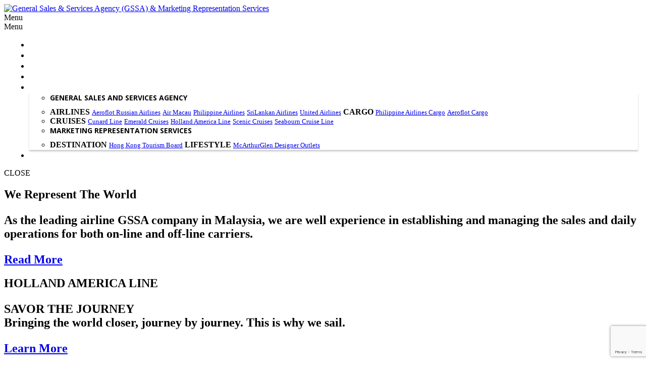

--- FILE ---
content_type: text/html; charset=UTF-8
request_url: http://pacificworld.travel/
body_size: 110596
content:

<!DOCTYPE html>

<html dir="ltr" lang="en-US" prefix="og: https://ogp.me/ns#">

    <head>

        <meta charset="UTF-8">

        <meta name="viewport" content="width=device-width, initial-scale=1, user-scalable=no">

        

        <link rel="profile" href="http://gmpg.org/xfn/11">

        <link rel="pingback" href="http://pacificworld.travel/xmlrpc.php">



        
		<!-- All in One SEO 4.7.3 - aioseo.com -->
		<title>General Sales &amp; Services Agency - Pacific World Travel (PWT)</title>
		<meta name="description" content="PWT has two major divisions, one that acts as a General Sales &amp; Services Agency (GSSA) for airlines and the other operating Marketing Representation Services for Tourists Board, hotels, car rental and cruise line companies." />
		<meta name="robots" content="max-snippet:-1, max-image-preview:large, max-video-preview:-1" />
		<meta name="google-site-verification" content="1FlyQi4UkqyEd1M55JiQzmjTzw9psSu5iPlDYOpg-x8" />
		<meta name="keywords" content="travel and tourism industry partner,pacific world,travel partner in malaysia and southeast asia,general sales &amp; services agency,marketing representation company in malaysia,outbound tour operators,ticketing agents,airlines,tourists board,hotels,car rental,luxury cruise,vacations package,travel agencies,tour operators,gssa,marketing representative,myanmar (burma),indonesia,east malaysia,singapore,philippines,gssa company,cargo agents,airlines representation,reservations &amp; ticketing solutions,marketing representation services,tourism marketing representation company,brunei and other southeast asian markets,offline airlines in malaysia,holland american line,top alska cruise,2020 afar traveler\&#039;s award,afar megazine,denali national park,mckinley chalet resort,pr,philippine airlines,pr extended knockout deals,official airline,team manny pacquiao,philippine airlines promo fares,philippine airlines business class promo,flight to fukuoka from kuala lumpur,philippines domestic flights,pr economy class promo,manila to guam,philippine airlines manage booking,philippines airlines review,philippine airlines mabuhay miles" />
		<link rel="canonical" href="http://pacificworld.travel/" />
		<link rel="next" href="http://pacificworld.travel/page/2/" />
		<meta name="generator" content="All in One SEO (AIOSEO) 4.7.3" />
		<meta property="og:locale" content="en_US" />
		<meta property="og:site_name" content="Pacific World Travel - General Sales &amp; Services Agency (GSSA) and Marketing Representation Services" />
		<meta property="og:type" content="article" />
		<meta property="og:title" content="General Sales &amp; Services Agency (GSSA) &amp; Marketing Representation Services" />
		<meta property="og:description" content="As the leading airline GSSA company in Malaysia, we are well experience in establishing and managing the sales and daily operations for both on-line and off-line carriers." />
		<meta property="og:url" content="http://pacificworld.travel/" />
		<meta name="twitter:card" content="summary" />
		<meta name="twitter:title" content="General Sales &amp; Services Agency (GSSA) &amp; Marketing Representation Services" />
		<meta name="twitter:description" content="As the leading airline GSSA company in Malaysia, we are well experience in establishing and managing the sales and daily operations for both on-line and off-line carriers." />
		<meta name="google" content="nositelinkssearchbox" />
		<script type="application/ld+json" class="aioseo-schema">
			{"@context":"https:\/\/schema.org","@graph":[{"@type":"BreadcrumbList","@id":"http:\/\/pacificworld.travel\/#breadcrumblist","itemListElement":[{"@type":"ListItem","@id":"http:\/\/pacificworld.travel\/#listItem","position":1,"name":"Home"}]},{"@type":"CollectionPage","@id":"http:\/\/pacificworld.travel\/#collectionpage","url":"http:\/\/pacificworld.travel\/","name":"General Sales & Services Agency - Pacific World Travel (PWT)","description":"PWT has two major divisions, one that acts as a General Sales & Services Agency (GSSA) for airlines and the other operating Marketing Representation Services for Tourists Board, hotels, car rental and cruise line companies.","inLanguage":"en-US","isPartOf":{"@id":"http:\/\/pacificworld.travel\/#website"},"breadcrumb":{"@id":"http:\/\/pacificworld.travel\/#breadcrumblist"},"about":{"@id":"http:\/\/pacificworld.travel\/#organization"}},{"@type":"Organization","@id":"http:\/\/pacificworld.travel\/#organization","name":"General Sales & Services Agency (GSSA) & Marketing Representation Services","description":"We Represent The World","url":"http:\/\/pacificworld.travel\/"},{"@type":"WebSite","@id":"http:\/\/pacificworld.travel\/#website","url":"http:\/\/pacificworld.travel\/","name":"General Sales & Services Agency (GSSA) & Marketing Representation Services","description":"We Represent The World","inLanguage":"en-US","publisher":{"@id":"http:\/\/pacificworld.travel\/#organization"}}]}
		</script>
		<!-- All in One SEO -->

<link rel='dns-prefetch' href='//www.google.com' />
<link rel='dns-prefetch' href='//maps.googleapis.com' />
<link rel='dns-prefetch' href='//cdn.linearicons.com' />
<link rel='dns-prefetch' href='//fonts.googleapis.com' />
<link rel='dns-prefetch' href='//s.w.org' />
<link rel="alternate" type="application/rss+xml" title="General Sales &amp; Services Agency (GSSA) &amp; Marketing Representation Services &raquo; Feed" href="http://pacificworld.travel/feed/" />
<link rel="alternate" type="application/rss+xml" title="General Sales &amp; Services Agency (GSSA) &amp; Marketing Representation Services &raquo; Comments Feed" href="http://pacificworld.travel/comments/feed/" />
		<script type="text/javascript">
			window._wpemojiSettings = {"baseUrl":"https:\/\/s.w.org\/images\/core\/emoji\/13.0.0\/72x72\/","ext":".png","svgUrl":"https:\/\/s.w.org\/images\/core\/emoji\/13.0.0\/svg\/","svgExt":".svg","source":{"concatemoji":"http:\/\/pacificworld.travel\/wp-includes\/js\/wp-emoji-release.min.js?ver=5.5.17"}};
			!function(e,a,t){var n,r,o,i=a.createElement("canvas"),p=i.getContext&&i.getContext("2d");function s(e,t){var a=String.fromCharCode;p.clearRect(0,0,i.width,i.height),p.fillText(a.apply(this,e),0,0);e=i.toDataURL();return p.clearRect(0,0,i.width,i.height),p.fillText(a.apply(this,t),0,0),e===i.toDataURL()}function c(e){var t=a.createElement("script");t.src=e,t.defer=t.type="text/javascript",a.getElementsByTagName("head")[0].appendChild(t)}for(o=Array("flag","emoji"),t.supports={everything:!0,everythingExceptFlag:!0},r=0;r<o.length;r++)t.supports[o[r]]=function(e){if(!p||!p.fillText)return!1;switch(p.textBaseline="top",p.font="600 32px Arial",e){case"flag":return s([127987,65039,8205,9895,65039],[127987,65039,8203,9895,65039])?!1:!s([55356,56826,55356,56819],[55356,56826,8203,55356,56819])&&!s([55356,57332,56128,56423,56128,56418,56128,56421,56128,56430,56128,56423,56128,56447],[55356,57332,8203,56128,56423,8203,56128,56418,8203,56128,56421,8203,56128,56430,8203,56128,56423,8203,56128,56447]);case"emoji":return!s([55357,56424,8205,55356,57212],[55357,56424,8203,55356,57212])}return!1}(o[r]),t.supports.everything=t.supports.everything&&t.supports[o[r]],"flag"!==o[r]&&(t.supports.everythingExceptFlag=t.supports.everythingExceptFlag&&t.supports[o[r]]);t.supports.everythingExceptFlag=t.supports.everythingExceptFlag&&!t.supports.flag,t.DOMReady=!1,t.readyCallback=function(){t.DOMReady=!0},t.supports.everything||(n=function(){t.readyCallback()},a.addEventListener?(a.addEventListener("DOMContentLoaded",n,!1),e.addEventListener("load",n,!1)):(e.attachEvent("onload",n),a.attachEvent("onreadystatechange",function(){"complete"===a.readyState&&t.readyCallback()})),(n=t.source||{}).concatemoji?c(n.concatemoji):n.wpemoji&&n.twemoji&&(c(n.twemoji),c(n.wpemoji)))}(window,document,window._wpemojiSettings);
		</script>
		<style type="text/css">
img.wp-smiley,
img.emoji {
	display: inline !important;
	border: none !important;
	box-shadow: none !important;
	height: 1em !important;
	width: 1em !important;
	margin: 0 .07em !important;
	vertical-align: -0.1em !important;
	background: none !important;
	padding: 0 !important;
}
</style>
	<link rel='stylesheet' id='wp-block-library-css'  href='http://pacificworld.travel/wp-includes/css/dist/block-library/style.min.css?ver=5.5.17' type='text/css' media='all' />
<link rel='stylesheet' id='apss-font-awesome-four-css'  href='http://pacificworld.travel/wp-content/plugins/accesspress-social-share/css/font-awesome.min.css?ver=4.5.4' type='text/css' media='all' />
<link rel='stylesheet' id='apss-frontend-css-css'  href='http://pacificworld.travel/wp-content/plugins/accesspress-social-share/css/frontend.css?ver=4.5.4' type='text/css' media='all' />
<link rel='stylesheet' id='apss-font-opensans-css'  href='//fonts.googleapis.com/css?family=Open+Sans&#038;ver=5.5.17' type='text/css' media='all' />
<link rel='stylesheet' id='contact-form-7-css'  href='http://pacificworld.travel/wp-content/plugins/contact-form-7/includes/css/styles.css?ver=5.2.2' type='text/css' media='all' />
<link rel='stylesheet' id='smuzform-public-form-render-css'  href='http://pacificworld.travel/wp-content/plugins/contact-form-add/public/assets/css/form-style.css?ver=5.5.17' type='text/css' media='all' />
<link rel='stylesheet' id='plyr-css-css'  href='http://pacificworld.travel/wp-content/plugins/easy-video-player/lib/plyr.css?ver=5.5.17' type='text/css' media='all' />
<link rel='stylesheet' id='hide-widgets-css-css'  href='http://pacificworld.travel/wp-content/plugins/hide-widgets/css/hide-widgets.css' type='text/css' media='all' />
<link rel='stylesheet' id='menu-image-css'  href='http://pacificworld.travel/wp-content/plugins/menu-image/includes/css/menu-image.css?ver=3.0.8' type='text/css' media='all' />
<link rel='stylesheet' id='dashicons-css'  href='http://pacificworld.travel/wp-includes/css/dashicons.min.css?ver=5.5.17' type='text/css' media='all' />
<link rel='stylesheet' id='responsive-lightbox-prettyphoto-css'  href='http://pacificworld.travel/wp-content/plugins/responsive-lightbox/assets/prettyphoto/prettyPhoto.min.css?ver=2.2.3' type='text/css' media='all' />
<link rel='stylesheet' id='rs-plugin-settings-css'  href='http://pacificworld.travel/wp-content/plugins/revslider/public/assets/css/rs6.css?ver=6.2.15' type='text/css' media='all' />
<style id='rs-plugin-settings-inline-css' type='text/css'>
#rs-demo-id {}
</style>
<link rel='stylesheet' id='wonderplugin-slider-css-css'  href='http://pacificworld.travel/wp-content/plugins/wonderplugin-slider-lite/engine/wonderpluginsliderengine.css?ver=12.7' type='text/css' media='all' />
<link rel='stylesheet' id='google-fonts-css'  href='//fonts.googleapis.com/css?family=PT+Sans%3A400%7COxygen%3A400&#038;ver=5.5.17' type='text/css' media='all' />
<link rel='stylesheet' id='accesspress_parallax-font-awesome-css'  href='http://pacificworld.travel/wp-content/themes/accesspress_parallax_pro/css/font-awesome.min.css?ver=5.5.17' type='text/css' media='all' />
<link rel='stylesheet' id='accesspress_parallax-bx-slider-css'  href='http://pacificworld.travel/wp-content/themes/accesspress_parallax_pro/css/jquery.bxslider.css?ver=5.5.17' type='text/css' media='all' />
<link rel='stylesheet' id='accesspress_parallax-nivo-lightbox-css'  href='http://pacificworld.travel/wp-content/themes/accesspress_parallax_pro/css/nivo-lightbox.css?ver=5.5.17' type='text/css' media='all' />
<link rel='stylesheet' id='accesspress_parallax-superfish-css-css'  href='http://pacificworld.travel/wp-content/themes/accesspress_parallax_pro/css/superfish.css?ver=5.5.17' type='text/css' media='all' />
<link rel='stylesheet' id='accesspress_parallax-animate-css-css'  href='http://pacificworld.travel/wp-content/themes/accesspress_parallax_pro/css/animate.css?ver=5.5.17' type='text/css' media='all' />
<link rel='stylesheet' id='accesspress_parallax-mmenu-css'  href='http://pacificworld.travel/wp-content/themes/accesspress_parallax_pro/css/jquery.mmenu.all.css?ver=5.5.17' type='text/css' media='all' />
<link rel='stylesheet' id='accesspress_parallax-woo-style-css'  href='http://pacificworld.travel/wp-content/themes/accesspress_parallax_pro/woocommerce/style.css?ver=5.5.17' type='text/css' media='all' />
<link rel='stylesheet' id='accesspress_parallax-style-css'  href='http://pacificworld.travel/wp-content/themes/accesspress_parallax_pro/style.css?ver=5.5.17' type='text/css' media='all' />
<link rel='stylesheet' id='accesspress_parallax-responsive-css'  href='http://pacificworld.travel/wp-content/themes/accesspress_parallax_pro/css/responsive.css?ver=5.5.17' type='text/css' media='all' />
<link rel='stylesheet' id='accesspress_parallax-dynamic-style-css'  href='http://pacificworld.travel/wp-content/themes/accesspress_parallax_pro/css/style.php?ver=5.5.17' type='text/css' media='all' />
<link rel='stylesheet' id='wpmm-frontend-css'  href='http://pacificworld.travel/wp-content/plugins/wp-mega-menu-pro/css/style.css?ver=5.5.17' type='text/css' media='all' />
<link rel='stylesheet' id='wpmm-responsive-stylesheet-css'  href='http://pacificworld.travel/wp-content/plugins/wp-mega-menu-pro/css/responsive.css?ver=5.5.17' type='text/css' media='all' />
<link rel='stylesheet' id='wpmm-default-responsive-stylesheet-css'  href='http://pacificworld.travel/wp-content/plugins/wp-mega-menu-pro/css/default-responsive.css?ver=5.5.17' type='text/css' media='all' />
<link rel='stylesheet' id='wpmm-animate-css-css'  href='http://pacificworld.travel/wp-content/plugins/wp-mega-menu-pro/css/animate.css?ver=2.0.1' type='text/css' media='all' />
<link rel='stylesheet' id='wpmm-colorbox-css'  href='http://pacificworld.travel/wp-content/plugins/wp-mega-menu-pro/css/colorbox.css?ver=2.0.1' type='text/css' media='all' />
<link rel='stylesheet' id='wpmm-frontwalker-stylesheet-css'  href='http://pacificworld.travel/wp-content/plugins/wp-mega-menu-pro/css/frontend_walker.css?ver=2.0.1' type='text/css' media='all' />
<link rel='stylesheet' id='wpmm-google-fonts-style-css'  href='//fonts.googleapis.com/css?family=Open+Sans%3A400%2C300%2C300italic%2C400italic%2C600%2C600italic%2C700&#038;ver=5.5.17' type='text/css' media='all' />
<link rel='stylesheet' id='wpmm-bxslider-style-css'  href='http://pacificworld.travel/wp-content/plugins/wp-mega-menu-pro/css/jquery.bxslider.css?ver=2.0.1' type='text/css' media='all' />
<link rel='stylesheet' id='wpmegamenu-linecon-css-css'  href='http://pacificworld.travel/wp-content/plugins/wp-mega-menu-pro/css/wpmm-icons/linecon.css?ver=2.0.1' type='text/css' media='all' />
<link rel='stylesheet' id='wpmegamenu-genericons-css'  href='http://pacificworld.travel/wp-content/plugins/wp-mega-menu-pro/css/wpmm-icons/genericons.css?ver=5.5.17' type='text/css' media='all' />
<link rel='stylesheet' id='wpmegamenu-icomoon-css'  href='http://pacificworld.travel/wp-content/plugins/wp-mega-menu-pro/css/wpmm-icons/icomoon.css?ver=5.5.17' type='text/css' media='all' />
<link rel='stylesheet' id='wpmegamenu-icon-picker-fontawesome-css'  href='http://pacificworld.travel/wp-content/plugins/wp-mega-menu-pro/css/wpmm-icons/fontawesome.css?ver=5.5.17' type='text/css' media='all' />
<link rel='stylesheet' id='wpmegamenu-icon-picker-fa-solid-css'  href='http://pacificworld.travel/wp-content/plugins/wp-mega-menu-pro/css/wpmm-icons/fa-solid.css?ver=5.5.17' type='text/css' media='all' />
<link rel='stylesheet' id='wpmegamenu-icon-picker-fa-regular-css'  href='http://pacificworld.travel/wp-content/plugins/wp-mega-menu-pro/css/wpmm-icons/fa-regular.css?ver=5.5.17' type='text/css' media='all' />
<link rel='stylesheet' id='wpmegamenu-icon-picker-fa-brands-css'  href='http://pacificworld.travel/wp-content/plugins/wp-mega-menu-pro/css/wpmm-icons/fa-brands.css?ver=5.5.17' type='text/css' media='all' />
<link rel='stylesheet' id='wpmegamenu-font-awesome-style-css'  href='http://pacificworld.travel/wp-content/plugins/wp-mega-menu-pro/css/wpmm-icons/font-awesome.min.css?ver=2.0.1' type='text/css' media='all' />
<link rel='stylesheet' id='wpmegamenu-linearicons-css'  href='https://cdn.linearicons.com/free/1.0.0/icon-font.min.css?ver=5.5.17' type='text/css' media='all' />
<link rel='stylesheet' id='wpmegamenu-themify-css'  href='http://pacificworld.travel/wp-content/plugins/wp-mega-menu-pro/css/wpmm-icons/themify-icons.css?ver=5.5.17' type='text/css' media='all' />
<script type='text/javascript' src='http://pacificworld.travel/wp-includes/js/jquery/jquery.js?ver=1.12.4-wp' id='jquery-core-js'></script>
<script type='text/javascript' src='http://pacificworld.travel/wp-content/plugins/easy-video-player/lib/plyr.min.js?ver=5.5.17' id='plyr-js-js'></script>
<script type='text/javascript' id='wp-goal-tracker-ga-js-extra'>
/* <![CDATA[ */
var wpGoalTrackerGa = {"version":"1.0.11","is_front_page":"1","trackLinks":{"enabled":true,"type":"all"},"trackEmailLinks":"","click":[],"visibility":[],"pageTitle":"Explore Guam - Philippine Airlines Launches New Daily Flight from KL"};
/* ]]> */
</script>
<script type='text/javascript' src='http://pacificworld.travel/wp-content/plugins/goal-tracker-ga/public/js/wp-goal-tracker-ga-public.js?ver=1.0.11' id='wp-goal-tracker-ga-js'></script>
<script type='text/javascript' src='http://pacificworld.travel/wp-content/plugins/responsive-lightbox/assets/prettyphoto/jquery.prettyPhoto.min.js?ver=2.2.3' id='responsive-lightbox-prettyphoto-js'></script>
<script type='text/javascript' src='http://pacificworld.travel/wp-content/plugins/responsive-lightbox/assets/infinitescroll/infinite-scroll.pkgd.min.js?ver=5.5.17' id='responsive-lightbox-infinite-scroll-js'></script>
<script type='text/javascript' id='responsive-lightbox-js-extra'>
/* <![CDATA[ */
var rlArgs = {"script":"prettyphoto","selector":"lightbox","customEvents":"","activeGalleries":"1","animationSpeed":"normal","slideshow":"0","slideshowDelay":"5000","slideshowAutoplay":"0","opacity":"0.75","showTitle":"0","allowResize":"1","allowExpand":"0","width":"1080","height":"720","separator":"\/","theme":"facebook","horizontalPadding":"20","hideFlash":"0","wmode":"opaque","videoAutoplay":"0","modal":"0","deeplinking":"0","overlayGallery":"1","keyboardShortcuts":"1","social":"0","woocommerce_gallery":"0","ajaxurl":"http:\/\/pacificworld.travel\/wp-admin\/admin-ajax.php","nonce":"3537548bba"};
/* ]]> */
</script>
<script type='text/javascript' src='http://pacificworld.travel/wp-content/plugins/responsive-lightbox/js/front.js?ver=2.2.3' id='responsive-lightbox-js'></script>
<script type='text/javascript' src='http://pacificworld.travel/wp-content/plugins/revslider/public/assets/js/rbtools.min.js?ver=6.2.15' id='tp-tools-js'></script>
<script type='text/javascript' src='http://pacificworld.travel/wp-content/plugins/revslider/public/assets/js/rs6.min.js?ver=6.2.15' id='revmin-js'></script>
<script type='text/javascript' src='http://pacificworld.travel/wp-content/plugins/wonderplugin-slider-lite/engine/wonderpluginsliderskins.js?ver=12.7' id='wonderplugin-slider-skins-script-js'></script>
<script type='text/javascript' src='http://pacificworld.travel/wp-content/plugins/wonderplugin-slider-lite/engine/wonderpluginslider.js?ver=12.7' id='wonderplugin-slider-script-js'></script>
<script type='text/javascript' src='http://pacificworld.travel/wp-content/plugins/wp-hide-post/public/js/wp-hide-post-public.js?ver=2.0.10' id='wp-hide-post-js'></script>
<script type='text/javascript' src='//maps.googleapis.com/maps/api/js?key=AIzaSyAtTr98FPglJL7nEodRmS_9oMD8562RE7c&#038;ver=3.0' id='accesspress_parallax-googlemap-js'></script>
<script type='text/javascript' src='http://pacificworld.travel/wp-content/plugins/wp-mega-menu-pro/js/jquery.bxslider.min.js?ver=2.0.1' id='wpmm-jquery-bxslider-min-js'></script>
<script type='text/javascript' src='http://pacificworld.travel/wp-content/plugins/wp-mega-menu-pro/js/jquery.actual.js?ver=2.0.1' id='wp_megamenu_actual_scripts-js'></script>
<script type='text/javascript' src='http://pacificworld.travel/wp-content/plugins/wp-mega-menu-pro/js/jquery.colorbox.js?ver=2.0.1' id='wp_megamenu_colorbox-js'></script>
<script type='text/javascript' id='wp_megamenu-frontend_scripts-js-extra'>
/* <![CDATA[ */
var wp_megamenu_params = {"wpmm_mobile_toggle_option":"toggle_standard","wpmm_enable_rtl":"0","wpmm_event_behavior":"click_submenu","wpmm_ajaxurl":"http:\/\/pacificworld.travel\/wp-admin\/admin-ajax.php","wpmm_ajax_nonce":"8b0eeb6d00","check_woocommerce_enabled":"false","wpmm_mlabel_animation_type":"none","wpmm_animation_delay":"","wpmm_animation_duration":"","wpmm_animation_iteration_count":"1","enable_mobile":"1","wpmm_sticky_opacity":"1","wpmm_sticky_offset":"0px","wpmm_sticky_zindex":"9999"};
/* ]]> */
</script>
<script type='text/javascript' src='http://pacificworld.travel/wp-content/plugins/wp-mega-menu-pro/js/frontend.js?ver=2.0.1' id='wp_megamenu-frontend_scripts-js'></script>
<script type='text/javascript' src='http://pacificworld.travel/wp-content/plugins/wp-mega-menu-pro/js/jquery.validate.js?ver=2.0.1' id='wp_megamenu_validate_scripts-js'></script>
<script type='text/javascript' id='wpmm_ajax-auth-script-js-extra'>
/* <![CDATA[ */
var wp_megamenu_ajax_auth_object = {"ajaxurl":"http:\/\/pacificworld.travel\/wp-admin\/admin-ajax.php","redirecturl":"http:\/\/pacificworld.travel","loadingmessage":"Sending user info, please wait..."};
/* ]]> */
</script>
<script type='text/javascript' src='http://pacificworld.travel/wp-content/plugins/wp-mega-menu-pro/js/ajax-auth-script.js?ver=2.0.1' id='wpmm_ajax-auth-script-js'></script>
<script type='text/javascript' src='https://cdn.linearicons.com/free/1.0.0/svgembedder.min.js?ver=5.5.17' id='wpmegamenu-linearicons-js'></script>
<link rel="https://api.w.org/" href="http://pacificworld.travel/wp-json/" /><link rel="EditURI" type="application/rsd+xml" title="RSD" href="http://pacificworld.travel/xmlrpc.php?rsd" />
<link rel="wlwmanifest" type="application/wlwmanifest+xml" href="http://pacificworld.travel/wp-includes/wlwmanifest.xml" /> 
<meta name="generator" content="WordPress 5.5.17" />

		<!-- AMS Google Webmaster Tools plugin for WordPress -->
		<meta name="google-site-verification" content="1FlyQi4UkqyEd1M55JiQzmjTzw9psSu5iPlDYOpg-x8" />
		<meta name="cdp-version" content="1.4.8" /><!-- Global site tag (gtag.js) - Google Analytics -->
		<script async src="https://www.googletagmanager.com/gtag/js?id=G-8Z28YSYGSM"></script>
		<script>
			window.dataLayer = window.dataLayer || [];
			function gtag(){dataLayer.push(arguments);}
			gtag("js", new Date());

			gtag("config", "G-8Z28YSYGSM");
		</script><!-- Facebook Pixel Code -->
<script>
!function(f,b,e,v,n,t,s){if(f.fbq)return;n=f.fbq=function(){n.callMethod?
n.callMethod.apply(n,arguments):n.queue.push(arguments)};if(!f._fbq)f._fbq=n;
n.push=n;n.loaded=!0;n.version='2.0';n.queue=[];t=b.createElement(e);t.async=!0;
t.src=v;s=b.getElementsByTagName(e)[0];s.parentNode.insertBefore(t,s)}(window,
document,'script','https://connect.facebook.net/en_US/fbevents.js');
fbq('init', '184434472020724'); // Insert your pixel ID here.
fbq('track', 'PageView');
</script>
<noscript><img height="1" width="1" style="display:none"
src="https://www.facebook.com/tr?id=184434472020724&ev=PageView&noscript=1"
/></noscript>
<!-- DO NOT MODIFY -->
<!-- End Facebook Pixel Code -->

<!-- Google reCAPTCHA Code --><!-- Google Tag Manager -->
<script>(function(w,d,s,l,i){w[l]=w[l]||[];w[l].push({'gtm.start':
new Date().getTime(),event:'gtm.js'});var f=d.getElementsByTagName(s)[0],
j=d.createElement(s),dl=l!='dataLayer'?'&l='+l:'';j.async=true;j.src=
'https://www.googletagmanager.com/gtm.js?id='+i+dl;f.parentNode.insertBefore(j,f);
})(window,document,'script','dataLayer','GTM-N235RLR');</script>
<!-- End Google Tag Manager -->
<style type='text/css'>      .wp-megamenu-main-wrapper .wpmm-mega-menu-icon{
      font-size: 13px;
      }
      .bx-wrapper {
    margin: 0;
}
.bx-wrapper .bx-pager{
    bottom: 20px;
}

.bx-wrapper .bx-pager.bx-default-pager a {
    background: #db4b3f;
    text-indent: -9999px;
    display: block;
    width: 15px;
    height: 6px;
    margin: 0 5px;
    outline: 0;
}
.bx-wrapper .bx-pager.bx-default-pager a.active
{
    background: #fff;
}
.wp-megamenu-main-wrapper.wpmm-orientation-horizontal ul.wpmm-mega-wrapper > li.current-menu-item a{
    color: #fff !important;
}

.wp-megamenu-main-wrapper.wpmm-orientation-horizontal ul.wpmm-mega-wrapper > li {
 	margin: 0px 10px; 
}

h4.wpmm-mega-block-title::before {
  	background: #000;
}

.wpmm_megamenu .wp-megamenu-main-wrapper.wpmm-ctheme-wrapper.wpmega-default-theme .wpmm-sub-menu-wrap ul li {
  color: #3a97bf;
}

#wp_nav_menu-item-2752 {
 	 margin: 0px 10px 0px 10px;
}

.wp-megamenu-main-wrapper.wpmm-ctheme-wrapper.wpmega-default-theme.wpmm-orientation-horizontal ul.wpmm-mega-wrapper > li > a.wp-mega-menu-link {
         padding: 20px !important;
}

.main-navigation ul ul a {
 	padding : 0px;
  	font-size : 13px !important;
}

@media screen and (max-width: 1024px)
{
	#wp_nav_menu-item-2752 {
 	 	margin: 0px 10px 0px 10px;
	}

        .wp-megamenu-main-wrapper.wpmm-ctheme-wrapper.wpmega-default-theme.wpmm-orientation-horizontal ul.wpmm-mega-wrapper > li > a.wp-mega-menu-link {
                padding: 20px 5px !important;
        }
}

@media screen and (max-width: 1000px)
{
.menu-toggle {
    display: none;
}
  .wpmm-orientation-horizontal .wpmegamenu-toggle {
    position: absolute;
    right: 10px;
    top: 10px;
}
  .main-navigation {
    max-width: 100%;
    width: 100%;
}
  .wpmm-sub-menu-wrapper ul li a span.wpmm-mega-menu-href-title {
    color: #333;
}
}

@media screen and (max-width: 930px){
	.wpmm-orientation-horizontal .wpmegamenu-toggle .wpmega-openblock, .wpmm-orientation-horizontal .wpmegamenu-toggle .wpmega-closeblock {
    	background: #0085ba !important;
  	}
}

@media screen and (max-width: 768px)
{
	#wp_nav_menu-item-2752 {
 	 	margin: 0px 10px;
	}
	.main-navigation ul ul a {
    	color: #000 !important;
	}
  	.main-navigation ul ul a, .main-navigation ul ul li > a:hover {
    	border: none !important;
	}
  	.wpmm_megamenu ul.wp-mega-sub-menu li a {
    	text-align: center !important;
  	}
  	.wp-megamenu-main-wrapper.wpmm-ctheme-wrapper.wpmega-default-theme .wpmm-sub-menu-wrap ul li h4.wpmm-mega-block-title {
    	margin-top: 30px !important;
  	}
  	.wpmm-sub-menu-wrap li {
    	margin-bottom: 0px;
  	}
  	#wp_nav_menu-item-text-59 {
    	margin-top: 20px;
  	}
  	.wpmm-orientation-horizontal .wpmegamenu-toggle .wp-mega-toggle-block .dashicons {
    	font-size: 40px;
  	}
}

.bx-wrapper .bx-viewport {
    -moz-box-shadow: none;
    box-shadow: none;
    border: none;
    left: 0px;
}</style><style type='text/css'></style>
    <script>
    jQuery(document).ready(function($){

        
    
    
        $(window).on('load',function(){
        if($(window).width() > 768){ 
        $('#section-477').parallax('50%',0.4, true);
$('#section-16653').parallax('50%',0.4, true);
 
        }         
    });
        });

        var map;
    function initialize() {
      var apLatLng = new google.maps.LatLng(3.14904, 101.70849 );
      var MAP_PIN = 'M11.085,0C4.963,0,0,4.963,0,11.085c0,4.495,2.676,8.362,6.521,10.101l4.564,13.56l4.564-13.56\
    c3.846-1.739,6.521-5.606,6.521-10.101C22.17,4.963,17.208,0,11.085,0 M11.085,15.062c-2.182,0-3.95-1.769-3.95-3.95\
    c0-2.182,1.768-3.95,3.95-3.95s3.951,1.768,3.951,3.95C15.036,13.293,13.267,15.062,11.085,15.062';
      var mapOptions = {
        zoom: 15,
        center: apLatLng,
        mapTypeId: google.maps.MapTypeId.ROADMAP,
        scrollwheel: true,
        zoomControl: true,
        zoomControlOptions: {
            style: google.maps.ZoomControlStyle.SMALL
        },
        mapTypeControl: true,
        mapTypeControlOptions: {
            style: google.maps.MapTypeControlStyle.DROPDOWN_MENU
        },
        disableDefaultUI: false,
      };
      map = new google.maps.Map(document.getElementById('ap-map-canvas'),
          mapOptions);
            var marker = new google.maps.Marker({
            position: apLatLng,
            map: map,
            icon: {
                path: MAP_PIN,
                fillColor: '#1f81c7',
                fillOpacity: 1,
                strokeColor: '',
                strokeWeight: 0,
                scale: 1.5,
                anchor: new google.maps.Point(11, 38)
                },   
        });
          }

    google.maps.event.addDomListener(window, 'load', initialize);
        
        </script>

    <div id="fb-root"></div>
    <script>
    (function(d, s, id) {
      var js, fjs = d.getElementsByTagName(s)[0];
      if (d.getElementById(id)) return;
      js = d.createElement(s); js.id = id;
      js.src = "//connect.facebook.net/en_US/sdk.js#xfbml=1&version=v2.5";
      fjs.parentNode.insertBefore(js, fjs);
    }(document, 'script', 'facebook-jssdk'));
    </script>
<link href='http://fonts.googleapis.com/css?family=Roboto:100,200,300,400,500,600,700,800,900,100italic,300italic,italic,500italic,600italic,700italic,800italic,900italic&subset=latin,cyrillic-ext,greek-ext,greek,vietnamese,latin-ext,cyrillic,khmer,devanagari,arabic,hebrew,telugu' rel='stylesheet' type='text/css'><link href='http://fonts.googleapis.com/css?family=Roboto:100,200,300,400,500,600,700,800,900,100italic,300italic,italic,500italic,600italic,700italic,800italic,900italic&subset=latin,cyrillic-ext,greek-ext,greek,vietnamese,latin-ext,cyrillic,khmer,devanagari,arabic,hebrew,telugu' rel='stylesheet' type='text/css'><link href='http://fonts.googleapis.com/css?family=Ubuntu:100,200,300,400,500,600,700,800,900,100italic,300italic,italic,500italic,600italic,700italic,800italic,900italic&subset=latin,cyrillic-ext,greek-ext,greek,vietnamese,latin-ext,cyrillic,khmer,devanagari,arabic,hebrew,telugu' rel='stylesheet' type='text/css'><link href='http://fonts.googleapis.com/css?family=Raleway:100,200,300,400,500,600,700,800,900,100italic,300italic,italic,500italic,600italic,700italic,800italic,900italic&subset=latin,cyrillic-ext,greek-ext,greek,vietnamese,latin-ext,cyrillic,khmer,devanagari,arabic,hebrew,telugu' rel='stylesheet' type='text/css'><link href='http://fonts.googleapis.com/css?family=Raleway:100,200,300,400,500,600,700,800,900,100italic,300italic,italic,500italic,600italic,700italic,800italic,900italic&subset=latin,cyrillic-ext,greek-ext,greek,vietnamese,latin-ext,cyrillic,khmer,devanagari,arabic,hebrew,telugu' rel='stylesheet' type='text/css'><link href='http://fonts.googleapis.com/css?family=Roboto:100,200,300,400,500,600,700,800,900,100italic,300italic,italic,500italic,600italic,700italic,800italic,900italic&subset=latin,cyrillic-ext,greek-ext,greek,vietnamese,latin-ext,cyrillic,khmer,devanagari,arabic,hebrew,telugu' rel='stylesheet' type='text/css'><link href='http://fonts.googleapis.com/css?family=Raleway:100,200,300,400,500,600,700,800,900,100italic,300italic,italic,500italic,600italic,700italic,800italic,900italic&subset=latin,cyrillic-ext,greek-ext,greek,vietnamese,latin-ext,cyrillic,khmer,devanagari,arabic,hebrew,telugu' rel='stylesheet' type='text/css'><link href='http://fonts.googleapis.com/css?family=Raleway:100,200,300,400,500,600,700,800,900,100italic,300italic,italic,500italic,600italic,700italic,800italic,900italic&subset=latin,cyrillic-ext,greek-ext,greek,vietnamese,latin-ext,cyrillic,khmer,devanagari,arabic,hebrew,telugu' rel='stylesheet' type='text/css'><link href='http://fonts.googleapis.com/css?family=Raleway:100,200,300,400,500,600,700,800,900,100italic,300italic,italic,500italic,600italic,700italic,800italic,900italic&subset=latin,cyrillic-ext,greek-ext,greek,vietnamese,latin-ext,cyrillic,khmer,devanagari,arabic,hebrew,telugu' rel='stylesheet' type='text/css'><link href='http://fonts.googleapis.com/css?family=Roboto:100,200,300,400,500,600,700,800,900,100italic,300italic,italic,500italic,600italic,700italic,800italic,900italic&subset=latin,cyrillic-ext,greek-ext,greek,vietnamese,latin-ext,cyrillic,khmer,devanagari,arabic,hebrew,telugu' rel='stylesheet' type='text/css'><link href='http://fonts.googleapis.com/css?family=Roboto+Condensed:100,200,300,400,500,600,700,800,900,100italic,300italic,italic,500italic,600italic,700italic,800italic,900italic&subset=latin,cyrillic-ext,greek-ext,greek,vietnamese,latin-ext,cyrillic,khmer,devanagari,arabic,hebrew,telugu' rel='stylesheet' type='text/css'><meta name="generator" content="Powered by Slider Revolution 6.2.15 - responsive, Mobile-Friendly Slider Plugin for WordPress with comfortable drag and drop interface." />
<script type="text/javascript">function setREVStartSize(e){
			//window.requestAnimationFrame(function() {				 
				window.RSIW = window.RSIW===undefined ? window.innerWidth : window.RSIW;	
				window.RSIH = window.RSIH===undefined ? window.innerHeight : window.RSIH;	
				try {								
					var pw = document.getElementById(e.c).parentNode.offsetWidth,
						newh;
					pw = pw===0 || isNaN(pw) ? window.RSIW : pw;
					e.tabw = e.tabw===undefined ? 0 : parseInt(e.tabw);
					e.thumbw = e.thumbw===undefined ? 0 : parseInt(e.thumbw);
					e.tabh = e.tabh===undefined ? 0 : parseInt(e.tabh);
					e.thumbh = e.thumbh===undefined ? 0 : parseInt(e.thumbh);
					e.tabhide = e.tabhide===undefined ? 0 : parseInt(e.tabhide);
					e.thumbhide = e.thumbhide===undefined ? 0 : parseInt(e.thumbhide);
					e.mh = e.mh===undefined || e.mh=="" || e.mh==="auto" ? 0 : parseInt(e.mh,0);		
					if(e.layout==="fullscreen" || e.l==="fullscreen") 						
						newh = Math.max(e.mh,window.RSIH);					
					else{					
						e.gw = Array.isArray(e.gw) ? e.gw : [e.gw];
						for (var i in e.rl) if (e.gw[i]===undefined || e.gw[i]===0) e.gw[i] = e.gw[i-1];					
						e.gh = e.el===undefined || e.el==="" || (Array.isArray(e.el) && e.el.length==0)? e.gh : e.el;
						e.gh = Array.isArray(e.gh) ? e.gh : [e.gh];
						for (var i in e.rl) if (e.gh[i]===undefined || e.gh[i]===0) e.gh[i] = e.gh[i-1];
											
						var nl = new Array(e.rl.length),
							ix = 0,						
							sl;					
						e.tabw = e.tabhide>=pw ? 0 : e.tabw;
						e.thumbw = e.thumbhide>=pw ? 0 : e.thumbw;
						e.tabh = e.tabhide>=pw ? 0 : e.tabh;
						e.thumbh = e.thumbhide>=pw ? 0 : e.thumbh;					
						for (var i in e.rl) nl[i] = e.rl[i]<window.RSIW ? 0 : e.rl[i];
						sl = nl[0];									
						for (var i in nl) if (sl>nl[i] && nl[i]>0) { sl = nl[i]; ix=i;}															
						var m = pw>(e.gw[ix]+e.tabw+e.thumbw) ? 1 : (pw-(e.tabw+e.thumbw)) / (e.gw[ix]);					
						newh =  (e.gh[ix] * m) + (e.tabh + e.thumbh);
					}				
					if(window.rs_init_css===undefined) window.rs_init_css = document.head.appendChild(document.createElement("style"));					
					document.getElementById(e.c).height = newh+"px";
					window.rs_init_css.innerHTML += "#"+e.c+"_wrapper { height: "+newh+"px }";				
				} catch(e){
					console.log("Failure at Presize of Slider:" + e)
				}					   
			//});
		  };</script>

    </head>



    <body class="home blog group-blog parallax-on wide columns-3">


        


        
        <div id="page" class="hfeed site ">



            


            


            <header id="masthead" class="clearfix logo-side sticky-header pos-top">

                


                <div id="main-header">

                                        
                    <div class="mid-content clearfix ">

                        <div id="site-logo">

                            
                                <a href="http://pacificworld.travel/" rel="home">

                                    <img src="http://pacificworld.travel/wp-content/uploads/2021/03/pwt-logo-2021-e1617077506932.png" alt="General Sales &amp; Services Agency (GSSA) &amp; Marketing Representation Services">

                                </a>

                            
                        </div>



                        <div class="menu-toggle"><span>Menu</span></div>



                        <nav id="site-navigation" class="main-navigation">

                            <link rel='stylesheet' id='edn-google-fonts0' href='//fonts.googleapis.com/css?family=Open+Sans' type='text/css' media='all' />
<style>
.wp-megamenu-main-wrapper.wpmm-ctheme-wrapper.wpmega-default-theme.wpmm-orientation-horizontal,
.wp-megamenu-main-wrapper.wpmm-ctheme-wrapper.wpmega-default-theme.wpmm-orientation-vertical,
.wp-megamenu-main-wrapper.wpmm-ctheme-wrapper.wpmega-default-theme ul.wpmm-mega-wrapper{
background: rgba(94,192,115,0);
}
.wp-megamenu-main-wrapper.wpmm-ctheme-wrapper.wpmega-default-theme.wpmm-orientation-horizontal ul.wpmm-mega-wrapper > li,
.wp-megamenu-main-wrapper.wpmm-ctheme-wrapper.wpmega-default-theme.wpmm-orientation-vertical ul.wpmm-mega-wrapper > li{
background: rgba(94,192,115,0);
}
/* a tag small line on before tag */
.wp-megamenu-main-wrapper.wpmm-ctheme-wrapper.wpmega-default-theme .wpmm-sub-menu-wrap ul li h4.wpmm-mega-block-title::before, 
.wp-megamenu-main-wrapper.wpmm-ctheme-wrapper.wpmega-default-theme .wpmm-sub-menu-wrap ul li.wp-mega-menu-header > a.wp-mega-menu-link::before {
	background:  rgba(94,192,115,0);
}

.wp-megamenu-main-wrapper.wpmm-ctheme-wrapper.wpmega-default-theme.wpmm-orientation-horizontal,
.wp-megamenu-main-wrapper.wpmm-ctheme-wrapper.wpmega-default-theme.wpmm-orientation-vertical{
border-radius: 0px 0px 0px 0px;
margin-top: 0px;margin-bottom: 0px;}

.wp-megamenu-main-wrapper.wpmm-ctheme-wrapper.wpmega-default-theme.wpmm-orientation-horizontal ul.wpmm-mega-wrapper > li,
.wp-megamenu-main-wrapper.wpmm-ctheme-wrapper.wpmega-default-theme.wpmm-orientation-vertical ul.wpmm-mega-wrapper > li{
border-radius: 0px 0px 0px 0px;
}

.wp-megamenu-main-wrapper.wpmm-ctheme-wrapper.wpmega-default-theme.wpmm-orientation-horizontal ul.wpmm-mega-wrapper{
text-align: left;	
}
.wp-megamenu-main-wrapper.wpmm-ctheme-wrapper.wpmega-default-theme.wpmm-orientation-horizontal{
	width: 100%;
}
.wp-megamenu-main-wrapper.wpmm-ctheme-wrapper.wpmega-default-theme.wpmm-orientation-horizontal ul.wpmm-mega-wrapper > li > a, 
.wp-megamenu-main-wrapper.wpmm-ctheme-wrapper.wpmega-default-theme.wpmm-orientation-vertical ul.wpmm-mega-wrapper > li > a{
color: #ffffff;
}

.wp-megamenu-main-wrapper.wpmm-ctheme-wrapper.wpmega-default-theme.wpmm-orientation-horizontal ul.wpmm-mega-wrapper > li > a,
.wp-megamenu-main-wrapper.wpmm-ctheme-wrapper.wpmega-default-theme.wpmm-orientation-vertical ul.wpmm-mega-wrapper > li > a{
font-size: 14px; font-family: Open Sans;font-weight: normal;line-height: 1.5;text-transform: normal;text-decoration: none;}

.wp-megamenu-main-wrapper.wpmm-ctheme-wrapper.wpmega-default-theme.wpmm-orientation-horizontal ul.wpmm-mega-wrapper > li > a.wp-mega-menu-link,
.wp-megamenu-main-wrapper.wpmm-ctheme-wrapper.wpmega-default-theme.wpmm-orientation-vertical ul.wpmm-mega-wrapper > li > a.wp-mega-menu-link{
padding: 20px 22px 25px 20px;
}

	.wpmm_megamenu .wp-megamenu-main-wrapper.wpmm-ctheme-wrapper.wpmega-default-theme.wpmm-orientation-horizontal ul.wpmm-mega-wrapper > li:hover,
	.wpmm_megamenu .wp-megamenu-main-wrapper.wpmm-ctheme-wrapper.wpmega-default-theme.wpmm-orientation-vertical ul.wpmm-mega-wrapper > li:hover{
	background: rgba(71,163,91,0);
}

.wp-megamenu-main-wrapper.wpmm-ctheme-wrapper.wpmega-default-theme ul.wpmm-mega-wrapper > li:hover > a{
	font-weight: normal;	text-decoration: none;	 color: #ffffff }

/*menu divider enable*/
.wp-megamenu-main-wrapper.wpmm-ctheme-wrapper.wpmega-default-theme.wpmm-orientation-horizontal ul.wpmm-mega-wrapper > li > a::before,
.wp-megamenu-main-wrapper.wpmm-ctheme-wrapper.wpmega-default-theme.wpmm-orientation-horizontal ul.wpmm-mega-wrapper > li > a::before{
   background: none;
   opacity: 0;
 }
.wp-megamenu-main-wrapper.wpmm-ctheme-wrapper.wpmega-default-theme .wpmm-mega-wrapper > li.current-menu-item > a{
	color: #ffffff;
}
/*Mega menu */

.wp-megamenu-main-wrapper.wpmm-ctheme-wrapper.wpmega-default-theme.wpmm-orientation-horizontal ul.wpmm-mega-wrapper li .wpmm-sub-menu-wrap,
.wp-megamenu-main-wrapper.wpmm-ctheme-wrapper.wpmega-default-theme.wpmm-orientation-vertical ul.wpmm-mega-wrapper li .wpmm-sub-menu-wrap{
background: #ffffff;
}


.wp-megamenu-main-wrapper.wpmm-ctheme-wrapper.wpmega-default-theme.wpmm-orientation-horizontal.wpmm-onhover ul.wpmm-mega-wrapper li:hover > .wpmm-sub-menu-wrap,{
 padding-top:15px;   padding-bottom:5px;    padding-left:8px;   padding-right: 8px; }

.wp-megamenu-main-wrapper.wpmm-ctheme-wrapper.wpmega-default-theme.wpmm-orientation-horizontal ul.wpmm-mega-wrapper li .wpmm-sub-menu-wrap,
.wp-megamenu-main-wrapper.wpmm-ctheme-wrapper.wpmega-default-theme.wpmm-orientation-vertical ul.wpmm-mega-wrapper li .wpmm-sub-menu-wrap{
 width: 100%; border: 1px solid #ffffff;   border-radius: 0px;    box-shadow: 0 3px 3px rgba(0, 0, 0, 0.2);}

/*Widget section*/
.wp-megamenu-main-wrapper.wpmm-ctheme-wrapper.wpmega-default-theme .wpmm-sub-menu-wrap ul li h4.wpmm-mega-block-title, 
.wp-megamenu-main-wrapper.wpmm-ctheme-wrapper.wpmega-default-theme .wpmm-sub-menu-wrap ul li.wp-mega-menu-header > a.wp-mega-menu-link span.wpmm-mega-menu-href-title,
.wp-megamenu-main-wrapper.wpmm-ctheme-wrapper.wpmega-default-theme .wpmm-sub-menu-wrap ul.wp-mega-sub-menu li.wpmm-custom-post-settings.wpmega-image-left .wpmm-custom-postimage span.wpmm-mega-menu-href-title, 
.wp-megamenu-main-wrapper.wpmm-ctheme-wrapper.wpmega-default-theme .wpmm-sub-menu-wrap ul.wp-mega-sub-menu li.wpmm-custom-post-settings.wpmega-image-top .wpmm-custom-postimage span.wpmm-mega-menu-href-title{
color: #00000; font-size: 14px; font-weight: bold; text-transform: uppercase; font-family: Open Sans; text-decoration: none; margin-bottom:10px; margin-top:0px;  }
.wp-megamenu-main-wrapper.wpmm-ctheme-wrapper.wpmega-default-theme .wpmm-sub-menu-wrap ul li h4.wpmm-mega-block-title:hover, 
.wp-megamenu-main-wrapper.wpmm-ctheme-wrapper.wpmega-default-theme .wpmm-sub-menu-wrap ul li.wp-mega-menu-header > a.wp-mega-menu-link span.wpmm-mega-menu-href-title:hover{
color: #00000;font-weight: bold;text-decoration: none;cursor: pointer;
}

.wpmm_megamenu .wp-megamenu-main-wrapper.wpmm-ctheme-wrapper.wpmega-default-theme .wpmm-sub-menu-wrap ul li,
.wpmm_megamenu .wp-megamenu-main-wrapper.wpmm-ctheme-wrapper.wpmega-default-theme ul.wp-mega-sub-menu li a{
   color: #00000;   font-family: Open Sans;}
.wpmm-ctheme-wrapper.wpmega-default-theme .wp-mega-sub-menu li .wpmm-sub-menu-wrapper.wpmm_menu_1 li::before, 
.wpmm-ctheme-wrapper.wpmega-default-theme .wp-mega-sub-menu .widget_pages li::before, 
.wpmm-ctheme-wrapper.wpmega-default-theme .wp-mega-sub-menu .widget_categories li::before,
 .wpmm-ctheme-wrapper.wpmega-default-theme .wp-mega-sub-menu .widget_archive li::before, 
 .wpmm-ctheme-wrapper.wpmega-default-theme .wp-mega-sub-menu .widget_meta li::before, 
 .wpmm-ctheme-wrapper.wpmega-default-theme .wp-mega-sub-menu .widget_recent_comments li::before, 
 .wpmm-ctheme-wrapper.wpmega-default-theme .wp-mega-sub-menu .widget_recent_entries li::before,
 .wpmm-ctheme-wrapper.wpmega-default-theme .wp-mega-sub-menu .widget_product_categories ul.product-categories li a::before, 
 .wpmm-ctheme-wrapper.wpmega-default-theme .wp-mega-sub-menu .widget_categories li::before, 
.wpmm-ctheme-wrapper.wpmega-default-theme .wp-mega-sub-menu .widget_archive li::before{
	color: #00000;
}
.wpmm_megamenu .wp-megamenu-main-wrapper.wpmm-ctheme-wrapper.wpmega-default-theme ul ul li a:hover,
.wpmm_megamenu .wp-megamenu-main-wrapper.wpmm-ctheme-wrapper.wpmega-default-theme ul ul li a,
.wpmm_megamenu .wp-megamenu-main-wrapper.wpmm-ctheme-wrapper.wpmega-default-theme ul ul li a:focus,
.wpmm_megamenu .wp-megamenu-main-wrapper.wpmm-ctheme-wrapper.wpmega-default-theme ul ul li span.wpmm-mega-menu-href-title{
   color: #00000;
  }
/*
* Top Section Stylesheet
*/
.wpmm_megamenu .wp-megamenu-main-wrapper.wpmm-ctheme-wrapper.wpmega-default-theme ul.wpmm-mega-wrapper li .wpmm-sub-menu-wrap span.wpmm_megamenu_topcontent{
	font-size :13px;	color:#000000;	font-family: Open Sans;	font-weight: normal;	text-transform: normal;	margin-left: 0px;	margin-right: 0px;}
.wpmm_megamenu .wp-megamenu-main-wrapper.wpmm-ctheme-wrapper.wpmega-default-theme ul.wpmm-mega-wrapper li .wpmm-sub-menu-wrap .top_clearfix{
	margin-bottom: 10px;
	
}
.wpmm_megamenu .wp-megamenu-main-wrapper.wpmm-ctheme-wrapper.wpmega-default-theme ul.wpmm-mega-wrapper li .wpmm-sub-menu-wrap .wpmm-topimage,
.wpmm_megamenu .wp-megamenu-main-wrapper.wpmm-ctheme-wrapper.wpmega-default-theme ul.wpmm-mega-wrapper li .wpmm-sub-menu-wrap .wpmm-ctop{
    margin-left: 0px;	margin-right: 0px;	margin-top: 0px;}

/*
* Bottom Section stylhesheet
*/
.wpmm_megamenu .wp-megamenu-main-wrapper.wpmm-ctheme-wrapper.wpmega-default-theme ul.wpmm-mega-wrapper li .wpmm-sub-menu-wrap span.wpmm_megamenu_bottomcontent{
	font-size :13px;	color:#000000;	font-family: Open Sans;	font-weight: normal;	text-transform: normal;	margin-left: 0px;	margin-right: 0px;}
.wpmm_megamenu .wp-megamenu-main-wrapper.wpmm-ctheme-wrapper.wpmega-default-theme ul.wpmm-mega-wrapper li .wpmm-sub-menu-wrap .bottom_clearfix{
    margin-top: 10px;
}

.wpmm_megamenu .wp-megamenu-main-wrapper.wpmm-ctheme-wrapper.wpmega-default-theme ul.wpmm-mega-wrapper li .wpmm-sub-menu-wrap .wpmm-bottomimage,
.wpmm_megamenu .wp-megamenu-main-wrapper.wpmm-ctheme-wrapper.wpmega-default-theme ul.wpmm-mega-wrapper li .wpmm-sub-menu-wrap .wpmm-cbottom{
    margin-left: 0px;	margin-right: 0px;	margin-bottom: 0px;}

/*flyout*/
.wp-megamenu-main-wrapper.wpmm-ctheme-wrapper.wpmega-default-theme ul.wpmm-mega-wrapper li.wpmega-menu-flyout ul{
	background: #5ec073;
}
.wp-megamenu-main-wrapper.wpmm-ctheme-wrapper.wpmega-default-theme ul.wpmm-mega-wrapper li.wpmega-menu-flyout ul{
	width: 210px;
}
.wp-megamenu-main-wrapper.wpmm-ctheme-wrapper.wpmega-default-theme ul.wpmm-mega-wrapper li.wpmega-menu-flyout ul.wp-mega-sub-menu li:hover{
	background: #47a35b;
}
.wp-megamenu-main-wrapper.wpmm-ctheme-wrapper.wpmega-default-theme ul.wpmm-mega-wrapper li.wpmega-menu-flyout.wpmega-flyout-horizontal-left ul.wp-mega-sub-menu li,
.wp-megamenu-main-wrapper.wpmm-ctheme-wrapper.wpmega-default-theme ul.wpmm-mega-wrapper li.wpmega-menu-flyout.wpmega-flyout-horizontal-right ul.wp-mega-sub-menu li{
	margin: 0px 5px;
}
.wp-megamenu-main-wrapper.wpmm-ctheme-wrapper.wpmega-default-theme ul.wpmm-mega-wrapper li.wpmega-menu-flyout.wpmega-flyout-horizontal-left ul.wp-mega-sub-menu li a.wp-mega-menu-link,
.wp-megamenu-main-wrapper.wpmm-ctheme-wrapper.wpmega-default-theme ul.wpmm-mega-wrapper li.wpmega-menu-flyout.wpmega-flyout-horizontal-right ul.wp-mega-sub-menu li a.wp-mega-menu-link{
	padding:10px;
}
.wp-megamenu-main-wrapper.wpmm-ctheme-wrapper.wpmega-default-theme ul.wpmm-mega-wrapper li.wpmega-menu-flyout ul.wp-mega-sub-menu li a {
	color: #ffffff;	font-size: 12px;	font-weight: normal;	text-transform: normal;	font-family: Open Sans;	text-decoration: none;}

.wp-megamenu-main-wrapper.wpmm-ctheme-wrapper.wpmega-default-theme ul.wpmm-mega-wrapper li.wpmega-menu-flyout ul.wp-mega-sub-menu li:hover a {
	color: #ffffff;	font-weight: normal;	text-decoration: none;}

/* search bar */
 .wp-megamenu-main-wrapper.wpmm-ctheme-wrapper.wpmega-default-theme ul.wpmm-mega-wrapper li.wpmm-menu-align-right.wpmm-search-type .wpmm-sub-menu-wrap
 .megamenu-type-search input.search-submit[type="submit"]{
 font-size: 10px; color: #fffff; background: #5ec073; }

.wp-megamenu-main-wrapper.wpmm-ctheme-wrapper.wpmega-default-theme ul.wpmm-mega-wrapper li.wpmm-menu-align-right.wpmm-search-type .wpmm-sub-menu-wrap .megamenu-type-search input.search-field[type="search"]{
width: 182px;color: #ccc; }


 .wp-megamenu-main-wrapper.wpmm-ctheme-wrapper.wpmega-default-theme .wpmm-search-type  > .wpmm-mega-menu-icon > i.fa-search,
 .wp-megamenu-main-wrapper.wpmm-ctheme-wrapper.wpmega-default-theme .wpmm-search-type  > .wpmm-mega-menu-icon > i.genericon-search,
 .wp-megamenu-main-wrapper.wpmm-ctheme-wrapper.wpmega-default-theme .wpmm-search-type  > .wpmm-mega-menu-icon > i.dashicons-search{
  color:  #ffffff;
}
 .wp-megamenu-main-wrapper.wpmm-ctheme-wrapper.wpmega-default-theme .wpmm-mega-wrapper .wpmega-searchinline input.search-field{
  width: 182px;
}
/* Popup Search FOrm */
.wp-megamenu-main-wrapper.wpmm-ctheme-wrapper.wpmega-default-theme ul.wpmm-mega-wrapper li div.popup-search-form .wpmm-overlay-search{
  background: #5ec073;
  width: 182px;
}
/* Popup Search FOrm */
.wp-megamenu-main-wrapper.wpmm-ctheme-wrapper.wpmega-default-theme ul.wpmm-mega-wrapper li div.popup-search-form .wpmm-overlay-search form label input.search-field{
	border:1px solid #5ec073;
}

.wp-megamenu-main-wrapper.wpmm-ctheme-wrapper.wpmega-default-theme ul.wpmm-mega-wrapper li div.popup-search-form .wpmm-overlay-search{
  font-family: ABeeZee;
}


.wp-megamenu-main-wrapper.wpmm-ctheme-wrapper.wpmega-default-theme ul.wpmm-mega-wrapper li div.popup-search-form .wpmm-overlay-search form input[type="submit"]:hover{
	background: ;
	color: ;
}
/* search bar custom css end */

/* top menu label custom css */




 
.wp-megamenu-main-wrapper.wpmm-ctheme-wrapper.wpmega-default-theme ul.wpmm-mega-wrapper li .wpmm-sub-menu-wrap ul.wp-mega-sub-menu li.wpmega-vertical-tabs ul.wpmm-tab-groups > li > a > span{
	color: #ffffff}


/* Widget extra options */


@media (max-width: 910px) {
		.wp-megamenu-main-wrapper.wpmm-ctheme-wrapper.wpmega-default-theme .wpmegamenu-toggle{
			display: block;
			height: 40px;
			background: #5ec073;
			text-align:  left;
		}	
		.wp-megamenu-main-wrapper.wpmm-ctheme-wrapper.wpmega-default-theme .wpmegamenu-toggle .wpmega-closeblock{
            display: none;
		}

		.main-navigation button.menu-toggle{
			display: none;
		}

      .wp-megamenu-main-wrapper.wpmm-ctheme-wrapper.wpmega-default-theme .wpmegamenu-toggle .wpmega-openblock,
      .wp-megamenu-main-wrapper.wpmm-ctheme-wrapper.wpmega-default-theme .wpmegamenu-toggle .wpmega-closeblock{
         color: #ffffff;
     }

     .wp-megamenu-main-wrapper.wpmm-ctheme-wrapper.wpmega-default-theme .close-primary{
     	 color: #ffffff;
     }
     .wp-megamenu-main-wrapper.wpmm-ctheme-wrapper.wpmega-default-theme.wpmm-orientation-horizontal,
	 .wp-megamenu-main-wrapper.wpmm-ctheme-wrapper.wpmega-default-theme.wpmm-orientation-vertical,
	 .wp-megamenu-main-wrapper.wpmm-ctheme-wrapper.wpmega-default-theme ul.wpmm-mega-wrapper{
			    background: rgba(94,192,115,0);
			         
	  }
	  .wp-megamenu-main-wrapper.wpmm-ctheme-wrapper.wpmega-default-theme.wpmm-orientation-horizontal ul.wpmm-mega-wrapper > li > a, 
	  .wp-megamenu-main-wrapper.wpmm-ctheme-wrapper.wpmega-default-theme.wpmm-orientation-vertical ul.wpmm-mega-wrapper > li > a{
        color: #ffffff;
	  }
	  .wp-megamenu-main-wrapper.wpmm-ctheme-wrapper.wpmega-default-theme ul.wpmm-mega-wrapper > li:hover > a{
			font-weight: normal;			text-decoration: none;			 color: #ffffff; 		}
		.wpmm-sub-menu-wrap ul li > a{
			padding: 0px;
		}

}
@media screen and (max-width: 909px){
	.wpmm-sub-menu-wrap li.wpmega-1columns-1total, .wpmm-sub-menu-wrap li.wpmega-1columns-2total, .wpmm-sub-menu-wrap li.wpmega-1columns-3total, .wpmm-sub-menu-wrap li.wpmega-1columns-4total, .wpmm-sub-menu-wrap li.wpmega-1columns-5total, .wpmm-sub-menu-wrap li.wpmega-1columns-6total, .wpmm-sub-menu-wrap li.wpmega-1columns-7total, .wpmm-sub-menu-wrap li.wpmega-1columns-8total, .wpmm-sub-menu-wrap li.wpmega-2columns-2total, .wpmm-sub-menu-wrap li.wpmega-2columns-3total, .wpmm-sub-menu-wrap li.wpmega-3columns-3total, .wpmm-sub-menu-wrap li.wpmega-2columns-4total, .wpmm-sub-menu-wrap li.wpmega-3columns-4total, .wpmm-sub-menu-wrap li.wpmega-4columns-4total, .wpmm-sub-menu-wrap li.wpmega-2columns-5total, .wpmm-sub-menu-wrap li.wpmega-3columns-5total, .wpmm-sub-menu-wrap li.wpmega-4columns-5total, .wpmm-sub-menu-wrap li.wpmega-5columns-5total, .wpmm-sub-menu-wrap li.wpmega-2columns-6total, .wpmm-sub-menu-wrap li.wpmega-3columns-6total, .wpmm-sub-menu-wrap li.wpmega-4columns-6total, .wpmm-sub-menu-wrap li.wpmega-5columns-6total, .wpmm-sub-menu-wrap li.wpmega-6columns-6total, .wpmm-sub-menu-wrap li.wpmega-2columns-7total, .wpmm-sub-menu-wrap li.wpmega-3columns-7total, .wpmm-sub-menu-wrap li.wpmega-4columns-7total, .wpmm-sub-menu-wrap li.wpmega-5columns-7total, .wpmm-sub-menu-wrap li.wpmega-5columns-7total, .wpmm-sub-menu-wrap li.wpmega-6columns-7total, .wpmm-sub-menu-wrap li.wpmega-7columns-7total, .wpmm-sub-menu-wrap li.wpmega-2columns-8total, .wpmm-sub-menu-wrap li.wpmega-3columns-8total, .wpmm-sub-menu-wrap li.wpmega-4columns-8total, .wpmm-sub-menu-wrap li.wpmega-5columns-8total, .wpmm-sub-menu-wrap li.wpmega-6columns-8total, .wpmm-sub-menu-wrap li.wpmega-7columns-8total, .wpmm-sub-menu-wrap li.wpmega-8columns-8total{
     width:100%;
     padding: 0 10px;
    }
}
</style><div id="wpmm-wrap-primary" class="wp-megamenu-main-wrapper wpmm-ctheme-wrapper wpmega-default-theme wpmega-enabled-mobile-menu wpmm-toggle-standard wpmm-onclick wpmm-orientation-horizontal  wpmm-fade "><div class="wpmegamenu-toggle wpmega-enabled-menutoggle" data-responsive-breakpoint="910px"><div class='wp-mega-toggle-block'><div class='wpmega-closeblock'><i class='dashicons dashicons-no-alt'></i></div><div class='wpmega-openblock'><i class='dashicons dashicons-menu'></i></div><div class='menutoggle'>Menu</div></div></div><ul id="wpmega-menu-primary" class="wpmm-mega-wrapper wpmemgamenu-pro" data-advanced-click="wpmm-click-submenu" data-trigger-effect="wpmm-onclick"><li class='menu-item menu-item-type-custom menu-item-object-custom wpmega-menu-flyout wpmega-show-arrow wpmm-menu-align-left wpmega-hide-menu-icon wpmega-flyout-horizontal-right menu-item-2752 menu-item-depth-0 wpmm-submenu-align-left no-dropdown' id='wp_nav_menu-item-2752'><a class="wp-mega-menu-link" href="index.php"><span class="wpmm-mega-menu-href-title">HOME</span></a></li><li class='menu-item menu-item-type-custom menu-item-object-custom wpmega-menu-flyout wpmega-show-arrow wpmm-menu-align-left wpmega-hide-menu-icon wpmega-flyout-horizontal-right menu-item-2946 menu-item-depth-0 wpmm-submenu-align-left no-dropdown' id='wp_nav_menu-item-2946'><a class="wp-mega-menu-link" href="/about-us/"><span class="wpmm-mega-menu-href-title">ABOUT US</span></a></li><li class='menu-item menu-item-type-custom menu-item-object-custom wpmega-menu-flyout wpmega-show-arrow wpmm-menu-align-left wpmega-hide-menu-icon wpmega-flyout-horizontal-right menu-item-13979 menu-item-depth-0 wpmm-submenu-align-left no-dropdown' id='wp_nav_menu-item-13979'><a class="wp-mega-menu-link" href="/our-philosophy/"><span class="wpmm-mega-menu-href-title">OUR PHILOSOPHY</span></a></li><li class='menu-item menu-item-type-custom menu-item-object-custom wpmega-menu-flyout wpmega-show-arrow wpmm-menu-align-left wpmega-hide-menu-icon wpmega-flyout-horizontal-right menu-item-2947 menu-item-depth-0 wpmm-submenu-align-left no-dropdown' id='wp_nav_menu-item-2947'><a class="wp-mega-menu-link" href="/scope-of-work/"><span class="wpmm-mega-menu-href-title">SCOPE OF WORK</span></a></li><li class='menu-item menu-item-type-custom menu-item-object-custom wpmega-menu-megamenu wpmega-show-arrow wpmm-menu-align-left wpmega-hide-menu-icon wpmega-horizontal-full-width menu-item-7650 menu-item-depth-0 wpmm-submenu-align-left no-dropdown' id='wp_nav_menu-item-7650'><a class="wp-mega-menu-link"><span class="wpmm-mega-menu-href-title">PRODUCT & SERVICES</span></a><div class='wpmm-sub-menu-wrap'>
<div class='wpmm-sub-menu-wrapper wpmm-menu0'><ul class="wp-mega-sub-menu">
	<div class='wpmm-start-group-section wpmm-group1 wpmm-mega-4columns menu-item-7650 menu-item-depth-1 wpmm-submenu-align-left'>	<li class='menu-item menu-item-type-widget menu-widget-class-widget_text widget_text wp-mega-menu-header wpmega-show-arrow wpmm-menu-align-left wpmega-hide-menu-icon wpmega-4columns-4total menu-item-text-15 menu-item-depth-1 wpmm-submenu-align-left no-dropdown' id='wp_nav_menu-item-text-15'><h4 class="wpmm-mega-block-title">GENERAL SALES AND SERVICES AGENCY</h4>			<div class="textwidget"></div>
		</li>	<li class='menu-item menu-item-type-widget menu-widget-class-widget_text widget_text wp-mega-menu-header wpmega-show-arrow wpmm-menu-align-left wpmega-hide-menu-icon wpmega-2columns-4total wpmmclear menu-item-text-16 menu-item-depth-1 wpmm-submenu-align-left no-dropdown' id='wp_nav_menu-item-text-16'>			<div class="textwidget"><b>AIRLINES</b>
<a href="/about/aeroflot-russian-airlines/">Aeroflot Russian Airlines</a>
<a href="/about/air-macau/">Air Macau</a>
<a href="/about/philippine-airlines/">Philippine Airlines</a>
<a href="/about/srilankan-airlines/">SriLankan Airlines</a>
<a href="/about/united-airlines/">United Airlines</a>

<b>CARGO</b>
<a href="#">Philippine Airlines Cargo</a>
<a href="#">Aeroflot Cargo</a></div>
		</li>	<li class='menu-item menu-item-type-widget menu-widget-class-widget_text widget_text wp-mega-menu-header wpmega-show-arrow wpmm-menu-align-left wpmega-hide-menu-icon wpmega-2columns-4total menu-item-text-17 menu-item-depth-1 wpmm-submenu-align-left no-dropdown' id='wp_nav_menu-item-text-17'>			<div class="textwidget"><b>CRUISES</b>
<a href="/about/cunard-line/">Cunard Line</a>
<a href="/about/emerald-cruises/">Emerald Cruises</a>
<a href="/about/holland-america-line/">Holland America Line</a>
<a href="/about/scenic-cruises/">Scenic Cruises</a>
<a href="/about/seabourn-cruise-line/">Seabourn Cruise Line</a>
</div>
		</li></div>	<div class='wpmm-start-group-section wpmm-group2 wpmm-mega-3columns menu-item-7650 menu-item-depth-1 wpmm-submenu-align-left'>	<li class='menu-item menu-item-type-widget menu-widget-class-widget_text widget_text wp-mega-menu-header wpmega-show-arrow wpmm-menu-align-left wpmega-hide-menu-icon wpmega-3columns-3total wpmmclear menu-item-text-18 menu-item-depth-1 wpmm-submenu-align-left no-dropdown' id='wp_nav_menu-item-text-18'><h4 class="wpmm-mega-block-title">MARKETING REPRESENTATION SERVICES</h4>			<div class="textwidget"></div>
		</li>	<li class='menu-item menu-item-type-widget menu-widget-class-widget_text widget_text wp-mega-menu-header wpmega-show-arrow wpmm-menu-align-left wpmega-hide-menu-icon wpmega-3columns-3total wpmmclear menu-item-text-19 menu-item-depth-1 wpmm-submenu-align-left no-dropdown' id='wp_nav_menu-item-text-19'>			<div class="textwidget"><b>DESTINATION</b>
<a href="/about/discover-hong-kong-with-the-hong-kong-tourism-board/">Hong Kong Tourism Board</a>

<b>LIFESTYLE</b>
<a href="/about/mcarthurglen-designer-outlet/">McArthurGlen Designer Outlets</a></div>
		</li></div></ul></div>
</li><li class='menu-item menu-item-type-custom menu-item-object-custom wpmega-menu-flyout wpmega-show-arrow wpmm-menu-align-left wpmega-hide-menu-icon wpmega-flyout-horizontal-right menu-item-2948 menu-item-depth-0 wpmm-submenu-align-left no-dropdown' id='wp_nav_menu-item-2948'><a class="wp-mega-menu-link" href="/contact-us/"><span class="wpmm-mega-menu-href-title">CONTACT US</span></a></li></ul><div class="wpmega-responsive-closebtn" id="close-primary">CLOSE</div></div>
                        </nav><!-- #site-navigation -->

                    </div>

                </div>



                
                    <div class="social-icons appear-right">

                                            <a href="https://www.facebook.com/pwtmal" class="facebook" data-title="Facebook" target="_blank"><i class="fa fa-facebook"></i><span></span></a>
        
        
        
        
        
                    <a href="https://www.linkedin.com/company/pacificworld-travel" class="linkedin" data-title="Linkedin" target="_blank"><i class="fa fa-linkedin"></i><span></span></a>
        
        
        
                    <a href="https://www.instagram.com/pacificworld.travel/" class="instagram" data-title="Instagram" target="_blank"><i class="fa fa-instagram"></i><span></span></a>
        
        
        
        
        
        
        
        
        
        
        
        
            
                    </div>

                                    
            </header><!-- #masthead -->



            
                <section id="main-slider-wrap">

                    
    <div id="main-slider" class="full-screen-1">

        <div class="overlay"></div>

                    <div class="next-page"><a href="#section-16642"></a></div>
        
        <script type="text/javascript">
            jQuery(function($) {
                $('#main-slider .bx-slider').bxSlider({
                    adaptiveHeight: true,
                    pager: true,
                    controls: true,
                    mode: 'fade',
                    auto: true,
                    pause: '5000',
                    speed: '5000'
                });

     
            $(window).resize(function() {
                var winHeight = $(window).height();
                if($('.pos-top').length > 0){
                var header_height = $('#masthead').outerHeight();
                $('#main-slider .bx-viewport , #main-slider .slides').height(winHeight-header_height);
                }else{
                $('#main-slider .bx-viewport , #main-slider .slides').height(winHeight);
                }
            }).resize();
    
            });
        </script>
        
                <div class="bx-slider">
                                            <div class="slides" style = background-image:url(http://pacificworld.travel/wp-content/uploads/2016/10/airplane-1670266_19201.jpg);>

                            
                                                            <div class="slider-caption"> 
                                    <div class="mid-content">
                                        <h1 class="caption-title">We Represent The World</h1>
                                        <h2 class="caption-description"><p>As the leading airline GSSA company in Malaysia, we are well experience in establishing and managing the sales and daily operations for both on-line and off-line carriers.</p>
<a href="/scope-of-work/" class="bttn ap-bg-bttn ap-large-bttn ap-default-bttn ap-align-none" target="_blank">Read More</a>
</h2>
                                    </div>
                                </div>
                            
                        </div>
                                            <div class="slides" style = background-image:url(http://pacificworld.travel/wp-content/uploads/2018/09/HAL_EUDM_BowDeck_GlacierBay_DJB17_1970.jpg);>

                            
                                                            <div class="slider-caption"> 
                                    <div class="mid-content">
                                        <h1 class="caption-title">HOLLAND AMERICA LINE</h1>
                                        <h2 class="caption-description"><div id="pl-6663"  class="panel-layout" ><div id="pg-6663-0"  class="panel-grid panel-no-style" ><div id="pgc-6663-0-0"  class="panel-grid-cell" ><div id="panel-6663-0-0-0" class="so-panel widget widget_sow-editor panel-first-child panel-last-child" data-index="0" ><div class="so-widget-sow-editor so-widget-sow-editor-base">
<div class="siteorigin-widget-tinymce textwidget">
	<p><strong>SAVOR THE JOURNEY</strong><br />Bringing the world closer, journey by journey. This is why we sail.</p>
<a href="/about/holland-america-line/" class="bttn ap-bg-bttn ap-large-bttn ap-default-bttn ap-align-none" target="_blank">Learn More</a>
</div>
</div></div></div></div></div></h2>
                                    </div>
                                </div>
                            
                        </div>
                                            <div class="slides" style = background-image:url(http://pacificworld.travel/wp-content/uploads/2017/03/Fleet_Image_1.jpg);>

                            
                                                            <div class="slider-caption"> 
                                    <div class="mid-content">
                                        <h1 class="caption-title">SRILANKAN AIRLINES</h1>
                                        <h2 class="caption-description"><div id="pl-1846"  class="panel-layout" ><div id="pg-1846-0"  class="panel-grid panel-no-style" ><div id="pgc-1846-0-0"  class="panel-grid-cell" ><div id="panel-1846-0-0-0" class="so-panel widget widget_sow-editor panel-first-child panel-last-child" data-index="0" ><div class="so-widget-sow-editor so-widget-sow-editor-base">
<div class="siteorigin-widget-tinymce textwidget">
	<p style="text-align: center;"><strong>BOOK YOUR FIT AND GROUP FLIGHTS EASILY WITH SRILANKAN AIRLINES</strong><br />
Ready to take off? Reach out to us for personalized flight options for both FIT and group bookings with SriLankan Airlines. From solo adventures to group travel, we've got you covered!</p>
<p style="text-align: center;"><a href="/about/srilankan-airlines/" class="bttn ap-bg-bttn ap-large-bttn ap-default-bttn ap-align-none" target="_blank">Learn More</a></p>
</div>
</div></div></div></div></div></h2>
                                    </div>
                                </div>
                            
                        </div>
                                            <div class="slides" style = background-image:url(http://pacificworld.travel/wp-content/uploads/2023/12/air-macau-banner.jpg);>

                            
                                                            <div class="slider-caption"> 
                                    <div class="mid-content">
                                        <h1 class="caption-title">AIR MACAU</h1>
                                        <h2 class="caption-description"><div id="pl-16452"  class="panel-layout" ><div id="pg-16452-0"  class="panel-grid panel-no-style" ><div id="pgc-16452-0-0"  class="panel-grid-cell" ><div id="panel-16452-0-0-0" class="so-panel widget widget_sow-editor panel-first-child panel-last-child" data-index="0" ><div class="so-widget-sow-editor so-widget-sow-editor-base">
<div class="siteorigin-widget-tinymce textwidget">
	<p><strong>EXPERIENCE LUXURY WITH AIR MACAU</strong><br />
Fly Air Macau Business Class for a journey as exceptional as your destination, with comfort and luxury at every step.</p>
<a href="https://pacificworld.travel/air-macau-business-class-elevate-your-journey-with-michelin-taste-cuisine-at-10000-feet/" class="bttn ap-bg-bttn ap-large-bttn ap-default-bttn ap-align-none" target="_blank">Learn More</a>
</div>
</div></div></div></div></div></h2>
                                    </div>
                                </div>
                            
                        </div>
                                            <div class="slides" style = background-image:url(http://pacificworld.travel/wp-content/uploads/2022/09/pwt-jobs-vacancies-banner-scaled.jpg);>

                            
                                                            <div class="slider-caption"> 
                                    <div class="mid-content">
                                        <h1 class="caption-title">Career Opportunities</h1>
                                        <h2 class="caption-description"><div id="pl-16077"  class="panel-layout" ><div id="pg-16077-0"  class="panel-grid panel-no-style" ><div id="pgc-16077-0-0"  class="panel-grid-cell" ><div id="panel-16077-0-0-0" class="so-panel widget widget_sow-editor panel-first-child panel-last-child" data-index="0" ><div class="so-widget-sow-editor so-widget-sow-editor-base">
<div class="siteorigin-widget-tinymce textwidget">
	<h1 style="text-align: center;"><span style="color: #ffffff;">WHY JOIN US?</span></h1>
<p style="text-align: center;"><span style="color: #ffffff;">Low cost travel convenience with nearby MRT and Monorail stations</span><br />
<span style="color: #ffffff;">Outstanding career development opportunities</span><br />
<span style="color: #ffffff;">Comprehensive training &amp; support are given to new hires</span><br />
<span style="color: #ffffff;">Dynamic and fast-paced working environment</span></p>
<a href="/career/" class="bttn ap-bg-bttn ap-large-bttn ap-default-bttn ap-align-none" target="_blank">Read More</a>
</div>
</div></div></div></div></div></h2>
                                    </div>
                                </div>
                            
                        </div>
                                            <div class="slides" style = background-image:url(http://pacificworld.travel/wp-content/uploads/2023/12/United-Club-DEN-B-East-Seating-Fireplace.jpg);>

                            
                                                            <div class="slider-caption"> 
                                    <div class="mid-content">
                                        <h1 class="caption-title">UNITED</h1>
                                        <h2 class="caption-description"><div id="pl-7292"  class="panel-layout" ><div id="pg-7292-0"  class="panel-grid panel-no-style" ><div id="pgc-7292-0-0"  class="panel-grid-cell" ><div id="panel-7292-0-0-0" class="so-panel widget widget_sow-editor panel-first-child panel-last-child" data-index="0" ><div class="so-widget-sow-editor so-widget-sow-editor-base">
<div class="siteorigin-widget-tinymce textwidget">
	<p><strong>UNITED AIRLINES UNVEILS ITS LARGEST UNITED CLUB AT DENVER INTERNATIONAL AIRPORT</strong><br />
United Opens Two New Clubs in Denver, Including Its Largest Club in the World</p>
<a href="https://pacificworld.travel/united-opens-two-new-clubs-in-denver-including-its-largest-club-in-the-world/" class="bttn ap-bg-bttn ap-large-bttn ap-default-bttn ap-align-none" target="_blank">Learn More</a>
</div>
</div></div></div></div></div></h2>
                                    </div>
                                </div>
                            
                        </div>
                                    </div>
             
            </div>
    
                </section>

            


            <div id="content" class="site-content ">
 

                    <section class="parallax-section default_template" id="section-16642">
            <div class="section-wrap clearfix">
                
                                    <div class="mid-content">
                                                                        <div class="parallax-content">
                            <div class="page-content">
                                <div id="pl-16642"  class="panel-layout" ><div id="pg-16642-0"  class="panel-grid panel-no-style" ><div id="pgc-16642-0-0"  class="panel-grid-cell" ><div id="panel-16642-0-0-0" class="so-panel widget widget_sow-editor panel-first-child panel-last-child" data-index="0" ><div class="so-widget-sow-editor so-widget-sow-editor-base">
<div class="siteorigin-widget-tinymce textwidget">
	<h1 style="text-align: center;">About Us</h1>
<p style="text-align: center;"><div class="divider" style="margin-top:0; margin-bottom:40px; border-top:1px solid #333;width:10%"/></div></p>
<p style="text-align: center;"><span style="font-size: 18px;">"With over fifty years of experience in the travel and tourism industry, Pacific World Travel (PWT) has become the preferred partner of several leading travel industry organisations from around the world, seeking to expand into Malaysia and Southeast Asia. As the leading representation company and General Sales Agency in Malaysia, PWT offers unparalleled service in this dynamic market.</span></p>
<p style="text-align: center;"><span style="font-size: 18px;">Our modus operandi has enabled PWT to be one of very few companies that enjoys support of the major outbound tour operators and ticketing agents in the marketplace, by specialising in providing key linkages between principals and the travel trade."</span></p>
<p style="text-align: center;"><a href="/about-us/" class="bttn ap-bg-bttn ap-medium-bttn ap-default-bttn ap-align-none" target="_blank">Continue reading</a></p>
</div>
</div></div></div></div></div>                            </div>
                        </div> 
                                            </div>
                
                
            
<div class="content-area">

</div><!-- #primary -->            </div>
            </section>
             

                    <section class="parallax-section default_template" id="section-16644">
            <div class="section-wrap clearfix">
                                    <div class="overlay"></div>
                
                                    <div class="mid-content">
                                                                        <div class="parallax-content">
                            <div class="page-content">
                                <div id="pl-16644"  class="panel-layout" ><div id="pg-16644-0"  class="panel-grid panel-no-style" ><div id="pgc-16644-0-0"  class="panel-grid-cell" ><div id="panel-16644-0-0-0" class="so-panel widget widget_sow-editor panel-first-child panel-last-child" data-index="0" ><div class="so-widget-sow-editor so-widget-sow-editor-base">
<div class="siteorigin-widget-tinymce textwidget">
	<h1 style="text-align: center;" align="justify"><span style="color: #ffffff;">Scope Of Work</span></h1>
<p style="text-align: center;"><span style="color: #ffffff;"><div class="divider" style="margin-top:0; margin-bottom:40px; border-top:1px solid #333;width:10%"/></div></span></p>
<p style="text-align: center;"><span style="font-size: 18px; color: #ffffff;">As the leading airline GSSA in Malaysia, we excel in managing sales and daily operations for both online and offline carriers. We serve a wide range of clients, including outbound travel agents, tour producers, wholesalers, ticketing agents, cargo agents, and corporate accounts.</span></p>
<p style="text-align: center;"><span style="font-size: 18px; color: #ffffff;">Our main goal is to enhance the visibility and success of the airlines we represent by providing exceptional customer service and support. In addition to our GSSA services, we also offer Marketing Representation Services for non-airline organizations, including tourism presentations and participation in trade and consumer shows, focusing on sales, marketing, and operational activities.</span></p>
<p style="text-align: center;"><a href="/scope-of-work/" class="bttn ap-bg-bttn ap-medium-bttn ap-default-bttn ap-align-none" target="_blank">Read Full Scope</a></p>
</div>
</div></div></div></div></div>                            </div>
                        </div> 
                                            </div>
                
                
            
<div class="content-area">

</div><!-- #primary -->            </div>
            </section>
             

                    <section class="parallax-section blog_template" id="section-477">
            <div class="section-wrap clearfix">
                                    <div class="overlay"></div>
                
                                    <div class="mid-content">
                                            </div>
                
                
            <div class="blog-listing mid-content clearfix">
    
                <a href="http://pacificworld.travel/explore-guam-philippine-airlines-launches-new-daily-flight-from-kl/" class="blog-list wow fadeInDown" data-wow-delay="0.25s">
                    <div class="blog-image">
                                                    <img src="http://pacificworld.travel/wp-content/uploads/2025/07/kl-guam-pal-jul-2025-540x350.jpeg" alt="Explore Guam &#8211; Philippine Airlines Launches New Daily Flight from KL">
                                                                        <h4 class="posted-date"><i class="fa fa-calendar"></i>July 8, 2025</h4>
                                            </div>
                    
                    <div class="blog-excerpt">
                        <h3>Explore Guam &#8211; Philippine Airlines Launches New Daily Flight from KL</h3>
                        Travel trade and media delegation to Guam – A group of 23 travel agencies and 14 local media representatives visited Guam as part of a promotional initiative in collaboration with the Guam Visitors Bureau. A New Route Linking Malaysia and the Pacific The new Kuala Lumpur–... <br />
                                                <span>Read More</span>
                                            </div>
                </a>

                
                <a href="http://pacificworld.travel/hong-kong-is-named-the-most-promising-muslim-friendly-destination-of-the-year-by-worlds-leading-authoritative-organisation-on-halal-travel/" class="blog-list wow fadeInDown" data-wow-delay="0.5s">
                    <div class="blog-image">
                                                    <img src="http://pacificworld.travel/wp-content/uploads/2025/06/HKTB_Awards_Muslim-Friendly_003-540x350.jpeg" alt="Hong Kong is Named the “Most Promising Muslim-Friendly Destination of the Year” by World’s Leading Authoritative Organisation on Halal Travel">
                                                                        <h4 class="posted-date"><i class="fa fa-calendar"></i>June 17, 2025</h4>
                                            </div>
                    
                    <div class="blog-excerpt">
                        <h3>Hong Kong is Named the “Most Promising Muslim-Friendly Destination of the Year” by World’s Leading Authoritative Organisation on Halal Travel</h3>
                        Hong Kong is Named the “Most Promising Muslim-Friendly Destination of the Year” by World’s Leading Authoritative Organisation on Halal Travel Award Testifies Hong Kong’s Efforts in Promoting Muslim-Friendly Tourism in the City CrescentRating, a world’s leading authoritati... <br />
                                                <span>Read More</span>
                                            </div>
                </a>

                
                <a href="http://pacificworld.travel/holland-america-line-receives-best-alaska-cruise-award/" class="blog-list wow fadeInDown" data-wow-delay="0.75s">
                    <div class="blog-image">
                                                    <img src="http://pacificworld.travel/wp-content/uploads/2020/12/ms-Westerdam-in-Glacier-Bay-1.jpg" alt="Holland America Line Receives Best Alaska Cruise Award">
                                                                        <h4 class="posted-date"><i class="fa fa-calendar"></i>March 13, 2025</h4>
                                            </div>
                    
                    <div class="blog-excerpt">
                        <h3>Holland America Line Receives Best Alaska Cruise Award</h3>
                        Are you dreaming of icy-blue glaciers and magnificent wildlife sightings in Alaska? Trying to decide which cruise to take to make your dreams come true? At Holland America Line, we love Alaska. In fact, we’ve been visiting the Great Land for more than 75 years. Our love f... <br />
                                                <span>Read More</span>
                                            </div>
                </a>

                    </div>
        <div class="clearfix btn-wrap">
        <a class="ap-bttn" href="http://pacificworld.travel/category/blog/">Read All</a>
    </div>
                     </div>
            </section>
             

                    <section class="parallax-section default_template" id="section-14498">
            <div class="section-wrap clearfix">
                
                                    <div class="mid-content">
                                                                        <div class="parallax-content">
                            <div class="page-content">
                                <div id="pl-14498"  class="panel-layout" ><div id="pg-14498-0"  class="panel-grid panel-no-style" ><div id="pgc-14498-0-0"  class="panel-grid-cell" ><div id="panel-14498-0-0-0" class="so-panel widget widget_sow-editor panel-first-child panel-last-child" data-index="0" ><div class="so-widget-sow-editor so-widget-sow-editor-base">
<div class="siteorigin-widget-tinymce textwidget">
	<h1 style="text-align: center;">Newsletter Sign Up</h1>
<p style="text-align: center;"><div class="divider" style="margin-top:0; margin-bottom:40px; border-top:1px solid #333;width:10%"/></div></p>
<p style="text-align: center;">Sign up to receive special fares and special offers, and the latest news from us, direct to your inbox.</p>
<p><!-- Begin Mailchimp Signup Form -->
<link href="//cdn-images.mailchimp.com/embedcode/horizontal-slim-10_7.css" rel="stylesheet" type="text/css"/>
<style type="text/css">
	#mc_embed_signup{background:#fff; clear:left; width:100%;}
        #mc-embedded-subscribe{font-size:16px; background-color: #1f81c7; color: #fff;}
	/* Add your own Mailchimp form style overrides in your site stylesheet or in this style block.
	   We recommend moving this block and the preceding CSS link to the HEAD of your HTML file. */
</style>
<div id="mc_embed_signup">
<form action="https://pacificworld.us9.list-manage.com/subscribe/post?u=0633a48dcbc366804e5e53d15&amp;id=02ad2672a4" method="post" id="mc-embedded-subscribe-form" name="mc-embedded-subscribe-form" class="validate" target="_blank" novalidate>
<div id="mc_embed_signup_scroll">
<p>	<input type="email" value="" name="EMAIL" class="email" id="mce-EMAIL" placeholder="email address" required/><br />
    <!-- real people should not fill this in and expect good things - do not remove this or risk form bot signups--></p>
<div style="position: absolute; left: -5000px;" aria-hidden="true"><input type="text" name="b_0633a48dcbc366804e5e53d15_02ad2672a4" tabindex="-1" value=""/></div>
<div class="clear"><input type="submit" value="Subscribe" name="subscribe" id="mc-embedded-subscribe"/></div>
</p></div>
</form>
</div>
<p><!--End mc_embed_signup--></p>
</div>
</div></div></div></div></div>                            </div>
                        </div> 
                                            </div>
                
                
            
<div class="content-area">

</div><!-- #primary -->            </div>
            </section>
             

                    <section class="parallax-section default_template" id="section-16653">
            <div class="section-wrap clearfix">
                                    <div class="overlay"></div>
                
                                    <div class="mid-content">
                                                                            <h1 class="parallax-title"><span>Trade News Archive</span></h1>
                                                <div class="parallax-content">
                            <div class="page-content">
                                <div id="pl-16653"  class="panel-layout" ><div id="pg-16653-0"  class="panel-grid panel-no-style" ><div id="pgc-16653-0-0"  class="panel-grid-cell" ><div id="panel-16653-0-0-0" class="so-panel widget widget_accesspress_preview_post panel-first-child panel-last-child" data-index="0" >                <div class="ap-widget-preview wow zoomIn">
                    <div class="widget-preview-thumbnail"><img width="540" height="350" src="http://pacificworld.travel/wp-content/uploads/2024/10/daily_flight_ul_kul_cmb_f-540x350.png" class="attachment-medium-thumbnail size-medium-thumbnail wp-post-image" alt="" loading="lazy" /></div><h3 class="widget-title">Explore the Wonders of Sri Lanka with SriLankan Airlines</h3><div class="widget-preview-excerpt">

	Are you ready for an adventure? Now is the perfect time to explore Sri Lanka! SriLankan Airlines is excited to announce daily flights from Kuala Lu...</div><div class="widget-preview-more"><a class="read-more ap-bttn" href="http://pacificworld.travel/explore-the-wonders-of-sri-lanka-with-srilankan-airlines/">Read More</a></div>                </div>
                </div></div><div id="pgc-16653-0-1"  class="panel-grid-cell" ><div id="panel-16653-0-1-0" class="so-panel widget widget_accesspress_preview_post panel-first-child panel-last-child" data-index="1" >                <div class="ap-widget-preview wow zoomIn">
                    <div class="widget-preview-thumbnail"><img width="540" height="350" src="http://pacificworld.travel/wp-content/uploads/2024/10/O_cabin-sw-item2.be33d74-540x350.png" class="attachment-medium-thumbnail size-medium-thumbnail wp-post-image" alt="" loading="lazy" srcset="http://pacificworld.travel/wp-content/uploads/2024/10/O_cabin-sw-item2.be33d74-540x350.png 540w, http://pacificworld.travel/wp-content/uploads/2024/10/O_cabin-sw-item2.be33d74-24x16.png 24w, http://pacificworld.travel/wp-content/uploads/2024/10/O_cabin-sw-item2.be33d74-36x24.png 36w, http://pacificworld.travel/wp-content/uploads/2024/10/O_cabin-sw-item2.be33d74-48x32.png 48w" sizes="(max-width: 540px) 100vw, 540px" /></div><h3 class="widget-title">Air Macau Business Class Elevate Your Journey with Michelin-Taste Cuisine at 10,000 Feet</h3><div class="widget-preview-excerpt">

	When you choose to fly with Air Macau, you're not just booking a seat; you're embarking on a carefully curated experience designed to ensure your j...</div><div class="widget-preview-more"><a class="read-more ap-bttn" href="http://pacificworld.travel/air-macau-business-class-elevate-your-journey-with-michelin-taste-cuisine-at-10000-feet/">Read More</a></div>                </div>
                </div></div><div id="pgc-16653-0-2"  class="panel-grid-cell" ><div id="panel-16653-0-2-0" class="so-panel widget widget_accesspress_preview_post panel-first-child panel-last-child" data-index="2" >                <div class="ap-widget-preview wow zoomIn">
                    <div class="widget-preview-thumbnail"><img width="540" height="350" src="http://pacificworld.travel/wp-content/uploads/2024/09/ul_group_photo_pata_award_2024-540x350.jpg" class="attachment-medium-thumbnail size-medium-thumbnail wp-post-image" alt="" loading="lazy" srcset="http://pacificworld.travel/wp-content/uploads/2024/09/ul_group_photo_pata_award_2024-540x350.jpg 540w, http://pacificworld.travel/wp-content/uploads/2024/09/ul_group_photo_pata_award_2024-24x16.jpg 24w, http://pacificworld.travel/wp-content/uploads/2024/09/ul_group_photo_pata_award_2024-36x24.jpg 36w, http://pacificworld.travel/wp-content/uploads/2024/09/ul_group_photo_pata_award_2024-48x32.jpg 48w" sizes="(max-width: 540px) 100vw, 540px" /></div><h3 class="widget-title">SriLankan Airlines’ ‘Colours of Jaffna’ Campaign Wins PATA Gold Award</h3><div class="widget-preview-excerpt">

	12 September 2024; Colombo – SriLankan Airlines bagged a Gold Award in the category of “Marketing-Carrier” at the Pacific Asia Travel Association (...</div><div class="widget-preview-more"><a class="read-more ap-bttn" href="http://pacificworld.travel/srilankan-airlines-colours-of-jaffna-campaign-wins-pata-gold-award/">Read More</a></div>                </div>
                </div></div><div id="pgc-16653-0-3"  class="panel-grid-cell" ><div id="panel-16653-0-3-0" class="so-panel widget widget_accesspress_preview_post panel-first-child panel-last-child" data-index="3" >                <div class="ap-widget-preview wow zoomIn">
                    <div class="widget-preview-thumbnail"><img width="540" height="350" src="http://pacificworld.travel/wp-content/uploads/2024/10/seabourn_offer-540x350.png" class="attachment-medium-thumbnail size-medium-thumbnail wp-post-image" alt="" loading="lazy" /></div><h3 class="widget-title">2025-2027 Expeditions</h3><div class="widget-preview-excerpt">

	


	Discover the Seabourn Experience
What makes Seabourn truly special? Join us as we share the Seabourn Expedition through the voices of our cheri...</div><div class="widget-preview-more"><a class="read-more ap-bttn" href="http://pacificworld.travel/2025-2027-expeditions/">Read More</a></div>                </div>
                </div></div><div id="pgc-16653-0-4"  class="panel-grid-cell" ><div id="panel-16653-0-4-0" class="so-panel widget widget_accesspress_preview_post panel-first-child panel-last-child" data-index="4" >                <div class="ap-widget-preview wow zoomIn">
                    <div class="widget-preview-thumbnail"><img width="540" height="350" src="http://pacificworld.travel/wp-content/uploads/2023/12/United-Club-DEN-B-East-Seating-Fireplace-540x350.jpg" class="attachment-medium-thumbnail size-medium-thumbnail wp-post-image" alt="" loading="lazy" srcset="http://pacificworld.travel/wp-content/uploads/2023/12/United-Club-DEN-B-East-Seating-Fireplace-540x350.jpg 540w, http://pacificworld.travel/wp-content/uploads/2023/12/United-Club-DEN-B-East-Seating-Fireplace-24x16.jpg 24w, http://pacificworld.travel/wp-content/uploads/2023/12/United-Club-DEN-B-East-Seating-Fireplace-36x24.jpg 36w, http://pacificworld.travel/wp-content/uploads/2023/12/United-Club-DEN-B-East-Seating-Fireplace-48x32.jpg 48w" sizes="(max-width: 540px) 100vw, 540px" /></div><h3 class="widget-title">United Opens Two New Clubs in Denver, Including Its Largest Club in the World</h3><div class="widget-preview-excerpt">

	New 35,000 sq.-ft. United ClubSM at Denver International Airport debuts as the airline's largest club, coinciding with the airline's nearly $1 bill...</div><div class="widget-preview-more"><a class="read-more ap-bttn" href="http://pacificworld.travel/united-opens-two-new-clubs-in-denver-including-its-largest-club-in-the-world/">Read More</a></div>                </div>
                </div></div></div></div>                            </div>
                        </div> 
                                            </div>
                
                
            
<div class="content-area">

</div><!-- #primary -->            </div>
            </section>
             

                    <section class="parallax-section logoslider_template" id="section-360">
            <div class="section-wrap clearfix">
                
                                    <div class="mid-content">
                                                                        <div class="parallax-content">
                            <div class="page-content">
                                <div id="pl-360"  class="panel-layout" ><div id="pg-360-0"  class="panel-grid panel-no-style" ><div id="pgc-360-0-0"  class="panel-grid-cell" ><div id="panel-360-0-0-0" class="so-panel widget widget_sow-editor panel-first-child panel-last-child" data-index="0" ><div class="so-widget-sow-editor so-widget-sow-editor-base">
<div class="siteorigin-widget-tinymce textwidget">
	<h1 style="text-align: center; margin-bottom: 0;">We Are Members Of</h1>
<p style="text-align: center;"><div class="divider" style="margin-top:0; margin-bottom:40px; border-top:1px solid #333;width:10%"/></div></p>
<hr class="ap-spacing" style="height:20px"/>
</div>
</div></div></div></div></div>                            </div>
                        </div> 
                                            </div>
                
                
            
<div class="content-area">

            <div class="client-logo-wrap">
            <div class="client-logo-slider">
                                        <a target="_blank" href="http://www.matta.org.my/">
                                                <img class="wow fadeInDown" src="http://pacificworld.travel/wp-content/uploads/2016/09/matta.jpg" data-wow-delay="0.2s">
                                            </a>
                                        <a target="_blank" href="https://www.pata.org/">
                                                <img class="wow fadeInDown" src="http://pacificworld.travel/wp-content/uploads/2016/09/pata.jpg" data-wow-delay="0.4s">
                                            </a>
                                        <a target="_blank" href="http://www.iata.org/">
                                                <img class="wow fadeInDown" src="http://pacificworld.travel/wp-content/uploads/2016/09/iata.jpg" data-wow-delay="0.6s">
                                            </a>
                            </div>
        </div>

        <script type="text/javascript">
            jQuery(document).ready(function($) {
                $('.client-logo-slider').bxSlider({
                    auto: true,
                    pager: false,
                    controls: false,
                    moveSlides: 1,
                    minSlides: 2,
                    maxSlides: 6,
                    slideWidth: 150,
                    slideMargin: 20
                });
            });
        </script>
</div>            </div>
            </section>
            
</div><!-- #content -->

<footer id="colophon" class="site-footer">
            <div class="top-footer footer-column-3">
            <div class="mid-content clearfix">
                                    <div class="footer-block">
                        <aside id="search-4" class="widget widget_search"><h4 class="widget-title">SEARCH THIS SITE</h4><form role="search" method="get" class="search-form" action="http://pacificworld.travel/">
				<label>
					<span class="screen-reader-text">Search for:</span>
					<input type="search" class="search-field" placeholder="Search &hellip;" value="" name="s" />
				</label>
				<input type="submit" class="search-submit" value="Search" />
			</form></aside><aside id="text-5" class="widget widget_text"><h4 class="widget-title">COMPANY INFO</h4>			<div class="textwidget"><p><a href="http://pacificworld.travel/about-us/">About Us</a><br />
<a href="http://pacificworld.travel/scope-of-work/">Scope Of Work</a><br />
<a href="http://pacificworld.travel/category/blog/">News & Events</a></p>
</div>
		</aside><aside id="text-7" class="widget widget_text"><h4 class="widget-title">GENERAL SALES &#038; SERVICES AGENCY</h4>			<div class="textwidget"><p><b>AIRLINES</b><br />
<a href="http://pacificworld.travel/about/aeroflot-russian-airlines/">Aeroflot Russian Airlines</a><br />
<a href="http://pacificworld.travel/about/air-macau/">Air Macau</a><br />
<a href="http://pacificworld.travel/about/philippine-airlines/">Philippine Airlines</a><br />
<a href="http://pacificworld.travel/about/srilankan-airlines/">SriLankan Airlines</a><br />
<a href="http://pacificworld.travel/about/united-airlines/">United Airlines</a></p>
</div>
		</aside>                    </div>
                
                                    <div class="footer-block">
                        <aside id="text-10" class="widget widget_text">			<div class="textwidget"><p><b>CAR RENTAL</b><br />
<a href="http://pacificworld.travel/about/europcar/">Europcar</a></p>
<p><b>CRUISES</b><br />
<a href="http://pacificworld.travel/about/cunard-line/">Cunard Line</a><br />
<a href="http://pacificworld.travel/about/emerald-cruises/">Emerald Cruises</a><br />
<a href="http://pacificworld.travel/about/holland-america-line/">Holland America Line</a><br />
<a href="http://pacificworld.travel/about/scenic-cruises/">Scenic Cruises</a><br />
<a href="http://pacificworld.travel/about/seabourn-cruise-line/">Seabourn Cruise Line</a></p>
<p><b>RAIL</b><br />
<a href="http://pacificworld.travel/about/rail-europe/">Rail Europe</a></p>
</div>
		</aside><aside id="text-8" class="widget widget_text"><h4 class="widget-title">MARKETING REPRESENTATION SERVICES</h4>			<div class="textwidget"><p><b>DESTINATION</b><br />
<a href="https://pacificworld.travel/about/discover-hong-kong-with-the-hong-kong-tourism-board/">Hong Kong Tourism Board</a></p>
<p><b>LIFESTYLE</b><br />
<a href="http://pacificworld.travel/about/mcarthurglen-designer-outlet/">McArthurGlen Designer Outlets</a></p>
</div>
		</aside>                    </div>
                
                                    <div class="footer-block">
                        <aside id="text-9" class="widget widget_text"><h4 class="widget-title">HELP &#038; INFORMATION</h4>			<div class="textwidget"><p><a href="http://pacificworld.travel/career/">Career Opportunities</a><br />
<a href="http://pacificworld.travel/contact-us/#locate">Locate Us</a><br />
<a href="http://pacificworld.travel/privacy-policy/">Privacy Policy</a><br />
<a href="http://pacificworld.travel/terms-of-use/">Terms of Use</a></p>
</div>
		</aside><aside id="accesspress_contact_info-2" class="widget widget_accesspress_contact_info">        <div class="ap-contact-info">
            <h4 class="widget-title">General Enquiry</h4>
            <ul class="ap-contact-info-wrapper">
                                    <li><i class="fa fa-phone"></i>+603 2141 3899</li>
                
                                    <li><i class="fa fa-envelope"></i>pwtkul@pacificworld.travel</li>
                
                
                
                            </ul>
        </div>
        </aside><aside id="media_image-2" class="widget widget_media_image"><h4 class="widget-title">License No. 0132</h4><img width="204" height="202" src="http://pacificworld.travel/wp-content/uploads/2023/03/license-qr-code.png" class="image wp-image-16163  attachment-full size-full" alt="" loading="lazy" style="max-width: 100%; height: auto;" srcset="http://pacificworld.travel/wp-content/uploads/2023/03/license-qr-code.png 204w, http://pacificworld.travel/wp-content/uploads/2023/03/license-qr-code-150x150.png 150w, http://pacificworld.travel/wp-content/uploads/2023/03/license-qr-code-24x24.png 24w, http://pacificworld.travel/wp-content/uploads/2023/03/license-qr-code-36x36.png 36w, http://pacificworld.travel/wp-content/uploads/2023/03/license-qr-code-48x48.png 48w" sizes="(max-width: 204px) 100vw, 204px" /></aside>                    </div>
                
                            </div>
        </div>
    

    <div class="bottom-footer">
        <div class="mid-content clearfix">
            <div  class="copy-right">
                Copyright © 2016 Pacific World Travel Sdn. Bhd. Registration No. 196501000278 (6086-P). All Rights Reserved.  
            </div><!-- .copy-right -->
            <div class="site-info">
                  
            </div><!-- .site-info -->
        </div>

                    <div class="footer-social-icons">
                                <a href="https://www.facebook.com/pwtmal" class="facebook" data-title="Facebook" target="_blank"><i class="fa fa-facebook"></i><span></span></a>
        
        
        
        
        
                    <a href="https://www.linkedin.com/company/pacificworld-travel" class="linkedin" data-title="Linkedin" target="_blank"><i class="fa fa-linkedin"></i><span></span></a>
        
        
        
                    <a href="https://www.instagram.com/pacificworld.travel/" class="instagram" data-title="Instagram" target="_blank"><i class="fa fa-instagram"></i><span></span></a>
        
        
        
        
        
        
        
        
        
        
        
        
                        </div>
            </div>
</footer><!-- #colophon -->
</div><!-- #page -->
<div id="go-top"><a href="#page"><i class="fa fa-angle-up"></i></a></div>
<!-- analytics-code google analytics tracking code --><script>
	(function(i,s,o,g,r,a,m){i['GoogleAnalyticsObject']=r;i[r]=i[r]||function(){
			(i[r].q=i[r].q||[]).push(arguments)},i[r].l=1*new Date();a=s.createElement(o),
		m=s.getElementsByTagName(o)[0];a.async=1;a.src=g;m.parentNode.insertBefore(a,m)
	})(window,document,'script','//www.google-analytics.com/analytics.js','ga');

	ga('create', 'UA-18345155-1', 'auto');
	ga('send', 'pageview');

</script><!--  -->
		<!-- GA Google Analytics @ https://m0n.co/ga -->
		<script>
			(function(i,s,o,g,r,a,m){i['GoogleAnalyticsObject']=r;i[r]=i[r]||function(){
			(i[r].q=i[r].q||[]).push(arguments)},i[r].l=1*new Date();a=s.createElement(o),
			m=s.getElementsByTagName(o)[0];a.async=1;a.src=g;m.parentNode.insertBefore(a,m)
			})(window,document,'script','https://www.google-analytics.com/analytics.js','ga');
			ga('create', 'UA-18345155-1', 'auto');
			ga('send', 'pageview');
		</script>

	                <style type="text/css" media="all"
                       id="siteorigin-panels-layouts-footer">/* Layout 6663 */ #pgc-6663-0-0 { width:100%;width:calc(100% - ( 0 * 30px ) ) } #pl-6663 .so-panel { margin-bottom:10px } #pl-6663 .so-panel:last-child { margin-bottom:0px } @media (max-width:780px){ #pg-6663-0.panel-no-style, #pg-6663-0.panel-has-style > .panel-row-style { -webkit-flex-direction:column;-ms-flex-direction:column;flex-direction:column } #pg-6663-0 > .panel-grid-cell , #pg-6663-0 > .panel-row-style > .panel-grid-cell { width:100%;margin-right:0 } #pg-6663-0 { margin-bottom:px } #pl-6663 .panel-grid-cell { padding:0 } #pl-6663 .panel-grid .panel-grid-cell-empty { display:none } #pl-6663 .panel-grid .panel-grid-cell-mobile-last { margin-bottom:0px }  } /* Layout 1846 */ #pgc-1846-0-0 { width:100%;width:calc(100% - ( 0 * 30px ) ) } #pl-1846 .so-panel { margin-bottom:10px } #pl-1846 .so-panel:last-child { margin-bottom:0px } @media (max-width:780px){ #pg-1846-0.panel-no-style, #pg-1846-0.panel-has-style > .panel-row-style { -webkit-flex-direction:column;-ms-flex-direction:column;flex-direction:column } #pg-1846-0 > .panel-grid-cell , #pg-1846-0 > .panel-row-style > .panel-grid-cell { width:100%;margin-right:0 } #pg-1846-0 { margin-bottom:px } #pl-1846 .panel-grid-cell { padding:0 } #pl-1846 .panel-grid .panel-grid-cell-empty { display:none } #pl-1846 .panel-grid .panel-grid-cell-mobile-last { margin-bottom:0px }  } /* Layout 16452 */ #pgc-16452-0-0 { width:100%;width:calc(100% - ( 0 * 30px ) ) } #pl-16452 .so-panel { margin-bottom:10px } #pl-16452 .so-panel:last-child { margin-bottom:0px } @media (max-width:780px){ #pg-16452-0.panel-no-style, #pg-16452-0.panel-has-style > .panel-row-style { -webkit-flex-direction:column;-ms-flex-direction:column;flex-direction:column } #pg-16452-0 > .panel-grid-cell , #pg-16452-0 > .panel-row-style > .panel-grid-cell { width:100%;margin-right:0 } #pg-16452-0 { margin-bottom:px } #pl-16452 .panel-grid-cell { padding:0 } #pl-16452 .panel-grid .panel-grid-cell-empty { display:none } #pl-16452 .panel-grid .panel-grid-cell-mobile-last { margin-bottom:0px }  } /* Layout 16077 */ #pgc-16077-0-0 { width:100%;width:calc(100% - ( 0 * 30px ) ) } #pl-16077 .so-panel { margin-bottom:10px } #pl-16077 .so-panel:last-child { margin-bottom:0px } @media (max-width:780px){ #pg-16077-0.panel-no-style, #pg-16077-0.panel-has-style > .panel-row-style { -webkit-flex-direction:column;-ms-flex-direction:column;flex-direction:column } #pg-16077-0 > .panel-grid-cell , #pg-16077-0 > .panel-row-style > .panel-grid-cell { width:100%;margin-right:0 } #pg-16077-0 { margin-bottom:px } #pl-16077 .panel-grid-cell { padding:0 } #pl-16077 .panel-grid .panel-grid-cell-empty { display:none } #pl-16077 .panel-grid .panel-grid-cell-mobile-last { margin-bottom:0px }  } /* Layout 7292 */ #pgc-7292-0-0 { width:100%;width:calc(100% - ( 0 * 30px ) ) } #pl-7292 .so-panel { margin-bottom:10px } #pl-7292 .so-panel:last-child { margin-bottom:0px } @media (max-width:780px){ #pg-7292-0.panel-no-style, #pg-7292-0.panel-has-style > .panel-row-style { -webkit-flex-direction:column;-ms-flex-direction:column;flex-direction:column } #pg-7292-0 > .panel-grid-cell , #pg-7292-0 > .panel-row-style > .panel-grid-cell { width:100%;margin-right:0 } #pg-7292-0 { margin-bottom:px } #pl-7292 .panel-grid-cell { padding:0 } #pl-7292 .panel-grid .panel-grid-cell-empty { display:none } #pl-7292 .panel-grid .panel-grid-cell-mobile-last { margin-bottom:0px }  } /* Layout 16642 */ #pgc-16642-0-0 { width:100%;width:calc(100% - ( 0 * 30px ) ) } #pl-16642 .so-panel { margin-bottom:10px } #pl-16642 .so-panel:last-child { margin-bottom:0px } @media (max-width:780px){ #pg-16642-0.panel-no-style, #pg-16642-0.panel-has-style > .panel-row-style { -webkit-flex-direction:column;-ms-flex-direction:column;flex-direction:column } #pg-16642-0 > .panel-grid-cell , #pg-16642-0 > .panel-row-style > .panel-grid-cell { width:100%;margin-right:0 } #pg-16642-0 { margin-bottom:px } #pl-16642 .panel-grid-cell { padding:0 } #pl-16642 .panel-grid .panel-grid-cell-empty { display:none } #pl-16642 .panel-grid .panel-grid-cell-mobile-last { margin-bottom:0px }  } /* Layout 16644 */ #pgc-16644-0-0 { width:100%;width:calc(100% - ( 0 * 30px ) ) } #pl-16644 .so-panel { margin-bottom:10px } #pl-16644 .so-panel:last-child { margin-bottom:0px } @media (max-width:780px){ #pg-16644-0.panel-no-style, #pg-16644-0.panel-has-style > .panel-row-style { -webkit-flex-direction:column;-ms-flex-direction:column;flex-direction:column } #pg-16644-0 > .panel-grid-cell , #pg-16644-0 > .panel-row-style > .panel-grid-cell { width:100%;margin-right:0 } #pg-16644-0 { margin-bottom:px } #pl-16644 .panel-grid-cell { padding:0 } #pl-16644 .panel-grid .panel-grid-cell-empty { display:none } #pl-16644 .panel-grid .panel-grid-cell-mobile-last { margin-bottom:0px }  } /* Layout 14498 */ #pgc-14498-0-0 { width:100%;width:calc(100% - ( 0 * 30px ) ) } #pl-14498 .so-panel { margin-bottom:10px } #pl-14498 .so-panel:last-child { margin-bottom:0px } #pg-14498-0.panel-no-style, #pg-14498-0.panel-has-style > .panel-row-style { -webkit-align-items:flex-start;align-items:flex-start } @media (max-width:780px){ #pg-14498-0.panel-no-style, #pg-14498-0.panel-has-style > .panel-row-style { -webkit-flex-direction:column;-ms-flex-direction:column;flex-direction:column } #pg-14498-0 > .panel-grid-cell , #pg-14498-0 > .panel-row-style > .panel-grid-cell { width:100%;margin-right:0 } #pg-14498-0 { margin-bottom:px } #pl-14498 .panel-grid-cell { padding:0 } #pl-14498 .panel-grid .panel-grid-cell-empty { display:none } #pl-14498 .panel-grid .panel-grid-cell-mobile-last { margin-bottom:0px }  } /* Layout 16653 */ #pgc-16653-0-0 , #pgc-16653-0-1 , #pgc-16653-0-2 , #pgc-16653-0-3 , #pgc-16653-0-4 { width:20%;width:calc(20% - ( 0.8 * 30px ) ) } #pl-16653 .so-panel { margin-bottom:10px } #pl-16653 .so-panel:last-child { margin-bottom:0px } #pg-16653-0.panel-no-style, #pg-16653-0.panel-has-style > .panel-row-style { -webkit-align-items:flex-start;align-items:flex-start } @media (max-width:780px){ #pg-16653-0.panel-no-style, #pg-16653-0.panel-has-style > .panel-row-style { -webkit-flex-direction:column;-ms-flex-direction:column;flex-direction:column } #pg-16653-0 > .panel-grid-cell , #pg-16653-0 > .panel-row-style > .panel-grid-cell { width:100%;margin-right:0 } #pgc-16653-0-0 , #pgc-16653-0-1 , #pgc-16653-0-2 , #pgc-16653-0-3 { margin-bottom:10px } #pg-16653-0 { margin-bottom:px } #pl-16653 .panel-grid-cell { padding:0 } #pl-16653 .panel-grid .panel-grid-cell-empty { display:none } #pl-16653 .panel-grid .panel-grid-cell-mobile-last { margin-bottom:0px }  } /* Layout 360 */ #pgc-360-0-0 { width:100%;width:calc(100% - ( 0 * 30px ) ) } #pl-360 .so-panel { margin-bottom:10px } #pl-360 .so-panel:last-child { margin-bottom:0px } @media (max-width:780px){ #pg-360-0.panel-no-style, #pg-360-0.panel-has-style > .panel-row-style { -webkit-flex-direction:column;-ms-flex-direction:column;flex-direction:column } #pg-360-0 > .panel-grid-cell , #pg-360-0 > .panel-row-style > .panel-grid-cell { width:100%;margin-right:0 } #pg-360-0 { margin-bottom:px } #pl-360 .panel-grid-cell { padding:0 } #pl-360 .panel-grid .panel-grid-cell-empty { display:none } #pl-360 .panel-grid .panel-grid-cell-mobile-last { margin-bottom:0px }  } </style><link rel='stylesheet' id='siteorigin-panels-front-css'  href='http://pacificworld.travel/wp-content/plugins/siteorigin-panels/css/front-flex.min.css?ver=2.11.5' type='text/css' media='all' />
<script type='text/javascript' id='apss-frontend-mainjs-js-extra'>
/* <![CDATA[ */
var frontend_ajax_object = {"ajax_url":"http:\/\/pacificworld.travel\/wp-admin\/admin-ajax.php","ajax_nonce":"00f09c9212"};
/* ]]> */
</script>
<script type='text/javascript' src='http://pacificworld.travel/wp-content/plugins/accesspress-social-share/js/frontend.js?ver=4.5.4' id='apss-frontend-mainjs-js'></script>
<script type='text/javascript' id='contact-form-7-js-extra'>
/* <![CDATA[ */
var wpcf7 = {"apiSettings":{"root":"http:\/\/pacificworld.travel\/wp-json\/contact-form-7\/v1","namespace":"contact-form-7\/v1"}};
/* ]]> */
</script>
<script type='text/javascript' src='http://pacificworld.travel/wp-content/plugins/contact-form-7/includes/js/scripts.js?ver=5.2.2' id='contact-form-7-js'></script>
<script type='text/javascript' src='http://pacificworld.travel/wp-content/plugins/contact-form-add/public/assets/js/jquery-validate.js?ver=2.0' id='jquery-validate-js'></script>
<script type='text/javascript' id='smuzformsjs-js-extra'>
/* <![CDATA[ */
var smuzform = {"ajaxurl":"http:\/\/pacificworld.travel\/wp-admin\/admin-ajax.php","errorMessages":{"required":"This field is required.","email":"Please enter a valid email address.","number":"The value you have entered is not a numeric value","url":"URL is not valid."}};
/* ]]> */
</script>
<script type='text/javascript' src='http://pacificworld.travel/wp-content/plugins/contact-form-add/public/assets/js/smuzforms.js?ver=2.0' id='smuzformsjs-js'></script>
<script type='text/javascript' src='https://www.google.com/recaptcha/api.js?render=6LcRwAgaAAAAABTwsIceUz3oT7rVy06WWclDEnyw&#038;ver=3.0' id='google-recaptcha-js'></script>
<script type='text/javascript' id='wpcf7-recaptcha-js-extra'>
/* <![CDATA[ */
var wpcf7_recaptcha = {"sitekey":"6LcRwAgaAAAAABTwsIceUz3oT7rVy06WWclDEnyw","actions":{"homepage":"homepage","contactform":"contactform"}};
/* ]]> */
</script>
<script type='text/javascript' src='http://pacificworld.travel/wp-content/plugins/contact-form-7/modules/recaptcha/script.js?ver=5.2.2' id='wpcf7-recaptcha-js'></script>
<script type='text/javascript' src='http://pacificworld.travel/wp-content/themes/accesspress_parallax_pro/js/plugins.js?ver=1' id='accesspress_parallax-plugins-js'></script>
<script type='text/javascript' src='http://pacificworld.travel/wp-content/themes/accesspress_parallax_pro/js/custom.js?ver=1.0' id='accesspress_parallax-custom-js'></script>
<script type='text/javascript' src='http://pacificworld.travel/wp-includes/js/wp-embed.min.js?ver=5.5.17' id='wp-embed-js'></script>
</body>
</html>


--- FILE ---
content_type: text/html; charset=utf-8
request_url: https://www.google.com/recaptcha/api2/anchor?ar=1&k=6LcRwAgaAAAAABTwsIceUz3oT7rVy06WWclDEnyw&co=aHR0cDovL3BhY2lmaWN3b3JsZC50cmF2ZWw6ODA.&hl=en&v=PoyoqOPhxBO7pBk68S4YbpHZ&size=invisible&anchor-ms=20000&execute-ms=30000&cb=1tcr3h48znr5
body_size: 48585
content:
<!DOCTYPE HTML><html dir="ltr" lang="en"><head><meta http-equiv="Content-Type" content="text/html; charset=UTF-8">
<meta http-equiv="X-UA-Compatible" content="IE=edge">
<title>reCAPTCHA</title>
<style type="text/css">
/* cyrillic-ext */
@font-face {
  font-family: 'Roboto';
  font-style: normal;
  font-weight: 400;
  font-stretch: 100%;
  src: url(//fonts.gstatic.com/s/roboto/v48/KFO7CnqEu92Fr1ME7kSn66aGLdTylUAMa3GUBHMdazTgWw.woff2) format('woff2');
  unicode-range: U+0460-052F, U+1C80-1C8A, U+20B4, U+2DE0-2DFF, U+A640-A69F, U+FE2E-FE2F;
}
/* cyrillic */
@font-face {
  font-family: 'Roboto';
  font-style: normal;
  font-weight: 400;
  font-stretch: 100%;
  src: url(//fonts.gstatic.com/s/roboto/v48/KFO7CnqEu92Fr1ME7kSn66aGLdTylUAMa3iUBHMdazTgWw.woff2) format('woff2');
  unicode-range: U+0301, U+0400-045F, U+0490-0491, U+04B0-04B1, U+2116;
}
/* greek-ext */
@font-face {
  font-family: 'Roboto';
  font-style: normal;
  font-weight: 400;
  font-stretch: 100%;
  src: url(//fonts.gstatic.com/s/roboto/v48/KFO7CnqEu92Fr1ME7kSn66aGLdTylUAMa3CUBHMdazTgWw.woff2) format('woff2');
  unicode-range: U+1F00-1FFF;
}
/* greek */
@font-face {
  font-family: 'Roboto';
  font-style: normal;
  font-weight: 400;
  font-stretch: 100%;
  src: url(//fonts.gstatic.com/s/roboto/v48/KFO7CnqEu92Fr1ME7kSn66aGLdTylUAMa3-UBHMdazTgWw.woff2) format('woff2');
  unicode-range: U+0370-0377, U+037A-037F, U+0384-038A, U+038C, U+038E-03A1, U+03A3-03FF;
}
/* math */
@font-face {
  font-family: 'Roboto';
  font-style: normal;
  font-weight: 400;
  font-stretch: 100%;
  src: url(//fonts.gstatic.com/s/roboto/v48/KFO7CnqEu92Fr1ME7kSn66aGLdTylUAMawCUBHMdazTgWw.woff2) format('woff2');
  unicode-range: U+0302-0303, U+0305, U+0307-0308, U+0310, U+0312, U+0315, U+031A, U+0326-0327, U+032C, U+032F-0330, U+0332-0333, U+0338, U+033A, U+0346, U+034D, U+0391-03A1, U+03A3-03A9, U+03B1-03C9, U+03D1, U+03D5-03D6, U+03F0-03F1, U+03F4-03F5, U+2016-2017, U+2034-2038, U+203C, U+2040, U+2043, U+2047, U+2050, U+2057, U+205F, U+2070-2071, U+2074-208E, U+2090-209C, U+20D0-20DC, U+20E1, U+20E5-20EF, U+2100-2112, U+2114-2115, U+2117-2121, U+2123-214F, U+2190, U+2192, U+2194-21AE, U+21B0-21E5, U+21F1-21F2, U+21F4-2211, U+2213-2214, U+2216-22FF, U+2308-230B, U+2310, U+2319, U+231C-2321, U+2336-237A, U+237C, U+2395, U+239B-23B7, U+23D0, U+23DC-23E1, U+2474-2475, U+25AF, U+25B3, U+25B7, U+25BD, U+25C1, U+25CA, U+25CC, U+25FB, U+266D-266F, U+27C0-27FF, U+2900-2AFF, U+2B0E-2B11, U+2B30-2B4C, U+2BFE, U+3030, U+FF5B, U+FF5D, U+1D400-1D7FF, U+1EE00-1EEFF;
}
/* symbols */
@font-face {
  font-family: 'Roboto';
  font-style: normal;
  font-weight: 400;
  font-stretch: 100%;
  src: url(//fonts.gstatic.com/s/roboto/v48/KFO7CnqEu92Fr1ME7kSn66aGLdTylUAMaxKUBHMdazTgWw.woff2) format('woff2');
  unicode-range: U+0001-000C, U+000E-001F, U+007F-009F, U+20DD-20E0, U+20E2-20E4, U+2150-218F, U+2190, U+2192, U+2194-2199, U+21AF, U+21E6-21F0, U+21F3, U+2218-2219, U+2299, U+22C4-22C6, U+2300-243F, U+2440-244A, U+2460-24FF, U+25A0-27BF, U+2800-28FF, U+2921-2922, U+2981, U+29BF, U+29EB, U+2B00-2BFF, U+4DC0-4DFF, U+FFF9-FFFB, U+10140-1018E, U+10190-1019C, U+101A0, U+101D0-101FD, U+102E0-102FB, U+10E60-10E7E, U+1D2C0-1D2D3, U+1D2E0-1D37F, U+1F000-1F0FF, U+1F100-1F1AD, U+1F1E6-1F1FF, U+1F30D-1F30F, U+1F315, U+1F31C, U+1F31E, U+1F320-1F32C, U+1F336, U+1F378, U+1F37D, U+1F382, U+1F393-1F39F, U+1F3A7-1F3A8, U+1F3AC-1F3AF, U+1F3C2, U+1F3C4-1F3C6, U+1F3CA-1F3CE, U+1F3D4-1F3E0, U+1F3ED, U+1F3F1-1F3F3, U+1F3F5-1F3F7, U+1F408, U+1F415, U+1F41F, U+1F426, U+1F43F, U+1F441-1F442, U+1F444, U+1F446-1F449, U+1F44C-1F44E, U+1F453, U+1F46A, U+1F47D, U+1F4A3, U+1F4B0, U+1F4B3, U+1F4B9, U+1F4BB, U+1F4BF, U+1F4C8-1F4CB, U+1F4D6, U+1F4DA, U+1F4DF, U+1F4E3-1F4E6, U+1F4EA-1F4ED, U+1F4F7, U+1F4F9-1F4FB, U+1F4FD-1F4FE, U+1F503, U+1F507-1F50B, U+1F50D, U+1F512-1F513, U+1F53E-1F54A, U+1F54F-1F5FA, U+1F610, U+1F650-1F67F, U+1F687, U+1F68D, U+1F691, U+1F694, U+1F698, U+1F6AD, U+1F6B2, U+1F6B9-1F6BA, U+1F6BC, U+1F6C6-1F6CF, U+1F6D3-1F6D7, U+1F6E0-1F6EA, U+1F6F0-1F6F3, U+1F6F7-1F6FC, U+1F700-1F7FF, U+1F800-1F80B, U+1F810-1F847, U+1F850-1F859, U+1F860-1F887, U+1F890-1F8AD, U+1F8B0-1F8BB, U+1F8C0-1F8C1, U+1F900-1F90B, U+1F93B, U+1F946, U+1F984, U+1F996, U+1F9E9, U+1FA00-1FA6F, U+1FA70-1FA7C, U+1FA80-1FA89, U+1FA8F-1FAC6, U+1FACE-1FADC, U+1FADF-1FAE9, U+1FAF0-1FAF8, U+1FB00-1FBFF;
}
/* vietnamese */
@font-face {
  font-family: 'Roboto';
  font-style: normal;
  font-weight: 400;
  font-stretch: 100%;
  src: url(//fonts.gstatic.com/s/roboto/v48/KFO7CnqEu92Fr1ME7kSn66aGLdTylUAMa3OUBHMdazTgWw.woff2) format('woff2');
  unicode-range: U+0102-0103, U+0110-0111, U+0128-0129, U+0168-0169, U+01A0-01A1, U+01AF-01B0, U+0300-0301, U+0303-0304, U+0308-0309, U+0323, U+0329, U+1EA0-1EF9, U+20AB;
}
/* latin-ext */
@font-face {
  font-family: 'Roboto';
  font-style: normal;
  font-weight: 400;
  font-stretch: 100%;
  src: url(//fonts.gstatic.com/s/roboto/v48/KFO7CnqEu92Fr1ME7kSn66aGLdTylUAMa3KUBHMdazTgWw.woff2) format('woff2');
  unicode-range: U+0100-02BA, U+02BD-02C5, U+02C7-02CC, U+02CE-02D7, U+02DD-02FF, U+0304, U+0308, U+0329, U+1D00-1DBF, U+1E00-1E9F, U+1EF2-1EFF, U+2020, U+20A0-20AB, U+20AD-20C0, U+2113, U+2C60-2C7F, U+A720-A7FF;
}
/* latin */
@font-face {
  font-family: 'Roboto';
  font-style: normal;
  font-weight: 400;
  font-stretch: 100%;
  src: url(//fonts.gstatic.com/s/roboto/v48/KFO7CnqEu92Fr1ME7kSn66aGLdTylUAMa3yUBHMdazQ.woff2) format('woff2');
  unicode-range: U+0000-00FF, U+0131, U+0152-0153, U+02BB-02BC, U+02C6, U+02DA, U+02DC, U+0304, U+0308, U+0329, U+2000-206F, U+20AC, U+2122, U+2191, U+2193, U+2212, U+2215, U+FEFF, U+FFFD;
}
/* cyrillic-ext */
@font-face {
  font-family: 'Roboto';
  font-style: normal;
  font-weight: 500;
  font-stretch: 100%;
  src: url(//fonts.gstatic.com/s/roboto/v48/KFO7CnqEu92Fr1ME7kSn66aGLdTylUAMa3GUBHMdazTgWw.woff2) format('woff2');
  unicode-range: U+0460-052F, U+1C80-1C8A, U+20B4, U+2DE0-2DFF, U+A640-A69F, U+FE2E-FE2F;
}
/* cyrillic */
@font-face {
  font-family: 'Roboto';
  font-style: normal;
  font-weight: 500;
  font-stretch: 100%;
  src: url(//fonts.gstatic.com/s/roboto/v48/KFO7CnqEu92Fr1ME7kSn66aGLdTylUAMa3iUBHMdazTgWw.woff2) format('woff2');
  unicode-range: U+0301, U+0400-045F, U+0490-0491, U+04B0-04B1, U+2116;
}
/* greek-ext */
@font-face {
  font-family: 'Roboto';
  font-style: normal;
  font-weight: 500;
  font-stretch: 100%;
  src: url(//fonts.gstatic.com/s/roboto/v48/KFO7CnqEu92Fr1ME7kSn66aGLdTylUAMa3CUBHMdazTgWw.woff2) format('woff2');
  unicode-range: U+1F00-1FFF;
}
/* greek */
@font-face {
  font-family: 'Roboto';
  font-style: normal;
  font-weight: 500;
  font-stretch: 100%;
  src: url(//fonts.gstatic.com/s/roboto/v48/KFO7CnqEu92Fr1ME7kSn66aGLdTylUAMa3-UBHMdazTgWw.woff2) format('woff2');
  unicode-range: U+0370-0377, U+037A-037F, U+0384-038A, U+038C, U+038E-03A1, U+03A3-03FF;
}
/* math */
@font-face {
  font-family: 'Roboto';
  font-style: normal;
  font-weight: 500;
  font-stretch: 100%;
  src: url(//fonts.gstatic.com/s/roboto/v48/KFO7CnqEu92Fr1ME7kSn66aGLdTylUAMawCUBHMdazTgWw.woff2) format('woff2');
  unicode-range: U+0302-0303, U+0305, U+0307-0308, U+0310, U+0312, U+0315, U+031A, U+0326-0327, U+032C, U+032F-0330, U+0332-0333, U+0338, U+033A, U+0346, U+034D, U+0391-03A1, U+03A3-03A9, U+03B1-03C9, U+03D1, U+03D5-03D6, U+03F0-03F1, U+03F4-03F5, U+2016-2017, U+2034-2038, U+203C, U+2040, U+2043, U+2047, U+2050, U+2057, U+205F, U+2070-2071, U+2074-208E, U+2090-209C, U+20D0-20DC, U+20E1, U+20E5-20EF, U+2100-2112, U+2114-2115, U+2117-2121, U+2123-214F, U+2190, U+2192, U+2194-21AE, U+21B0-21E5, U+21F1-21F2, U+21F4-2211, U+2213-2214, U+2216-22FF, U+2308-230B, U+2310, U+2319, U+231C-2321, U+2336-237A, U+237C, U+2395, U+239B-23B7, U+23D0, U+23DC-23E1, U+2474-2475, U+25AF, U+25B3, U+25B7, U+25BD, U+25C1, U+25CA, U+25CC, U+25FB, U+266D-266F, U+27C0-27FF, U+2900-2AFF, U+2B0E-2B11, U+2B30-2B4C, U+2BFE, U+3030, U+FF5B, U+FF5D, U+1D400-1D7FF, U+1EE00-1EEFF;
}
/* symbols */
@font-face {
  font-family: 'Roboto';
  font-style: normal;
  font-weight: 500;
  font-stretch: 100%;
  src: url(//fonts.gstatic.com/s/roboto/v48/KFO7CnqEu92Fr1ME7kSn66aGLdTylUAMaxKUBHMdazTgWw.woff2) format('woff2');
  unicode-range: U+0001-000C, U+000E-001F, U+007F-009F, U+20DD-20E0, U+20E2-20E4, U+2150-218F, U+2190, U+2192, U+2194-2199, U+21AF, U+21E6-21F0, U+21F3, U+2218-2219, U+2299, U+22C4-22C6, U+2300-243F, U+2440-244A, U+2460-24FF, U+25A0-27BF, U+2800-28FF, U+2921-2922, U+2981, U+29BF, U+29EB, U+2B00-2BFF, U+4DC0-4DFF, U+FFF9-FFFB, U+10140-1018E, U+10190-1019C, U+101A0, U+101D0-101FD, U+102E0-102FB, U+10E60-10E7E, U+1D2C0-1D2D3, U+1D2E0-1D37F, U+1F000-1F0FF, U+1F100-1F1AD, U+1F1E6-1F1FF, U+1F30D-1F30F, U+1F315, U+1F31C, U+1F31E, U+1F320-1F32C, U+1F336, U+1F378, U+1F37D, U+1F382, U+1F393-1F39F, U+1F3A7-1F3A8, U+1F3AC-1F3AF, U+1F3C2, U+1F3C4-1F3C6, U+1F3CA-1F3CE, U+1F3D4-1F3E0, U+1F3ED, U+1F3F1-1F3F3, U+1F3F5-1F3F7, U+1F408, U+1F415, U+1F41F, U+1F426, U+1F43F, U+1F441-1F442, U+1F444, U+1F446-1F449, U+1F44C-1F44E, U+1F453, U+1F46A, U+1F47D, U+1F4A3, U+1F4B0, U+1F4B3, U+1F4B9, U+1F4BB, U+1F4BF, U+1F4C8-1F4CB, U+1F4D6, U+1F4DA, U+1F4DF, U+1F4E3-1F4E6, U+1F4EA-1F4ED, U+1F4F7, U+1F4F9-1F4FB, U+1F4FD-1F4FE, U+1F503, U+1F507-1F50B, U+1F50D, U+1F512-1F513, U+1F53E-1F54A, U+1F54F-1F5FA, U+1F610, U+1F650-1F67F, U+1F687, U+1F68D, U+1F691, U+1F694, U+1F698, U+1F6AD, U+1F6B2, U+1F6B9-1F6BA, U+1F6BC, U+1F6C6-1F6CF, U+1F6D3-1F6D7, U+1F6E0-1F6EA, U+1F6F0-1F6F3, U+1F6F7-1F6FC, U+1F700-1F7FF, U+1F800-1F80B, U+1F810-1F847, U+1F850-1F859, U+1F860-1F887, U+1F890-1F8AD, U+1F8B0-1F8BB, U+1F8C0-1F8C1, U+1F900-1F90B, U+1F93B, U+1F946, U+1F984, U+1F996, U+1F9E9, U+1FA00-1FA6F, U+1FA70-1FA7C, U+1FA80-1FA89, U+1FA8F-1FAC6, U+1FACE-1FADC, U+1FADF-1FAE9, U+1FAF0-1FAF8, U+1FB00-1FBFF;
}
/* vietnamese */
@font-face {
  font-family: 'Roboto';
  font-style: normal;
  font-weight: 500;
  font-stretch: 100%;
  src: url(//fonts.gstatic.com/s/roboto/v48/KFO7CnqEu92Fr1ME7kSn66aGLdTylUAMa3OUBHMdazTgWw.woff2) format('woff2');
  unicode-range: U+0102-0103, U+0110-0111, U+0128-0129, U+0168-0169, U+01A0-01A1, U+01AF-01B0, U+0300-0301, U+0303-0304, U+0308-0309, U+0323, U+0329, U+1EA0-1EF9, U+20AB;
}
/* latin-ext */
@font-face {
  font-family: 'Roboto';
  font-style: normal;
  font-weight: 500;
  font-stretch: 100%;
  src: url(//fonts.gstatic.com/s/roboto/v48/KFO7CnqEu92Fr1ME7kSn66aGLdTylUAMa3KUBHMdazTgWw.woff2) format('woff2');
  unicode-range: U+0100-02BA, U+02BD-02C5, U+02C7-02CC, U+02CE-02D7, U+02DD-02FF, U+0304, U+0308, U+0329, U+1D00-1DBF, U+1E00-1E9F, U+1EF2-1EFF, U+2020, U+20A0-20AB, U+20AD-20C0, U+2113, U+2C60-2C7F, U+A720-A7FF;
}
/* latin */
@font-face {
  font-family: 'Roboto';
  font-style: normal;
  font-weight: 500;
  font-stretch: 100%;
  src: url(//fonts.gstatic.com/s/roboto/v48/KFO7CnqEu92Fr1ME7kSn66aGLdTylUAMa3yUBHMdazQ.woff2) format('woff2');
  unicode-range: U+0000-00FF, U+0131, U+0152-0153, U+02BB-02BC, U+02C6, U+02DA, U+02DC, U+0304, U+0308, U+0329, U+2000-206F, U+20AC, U+2122, U+2191, U+2193, U+2212, U+2215, U+FEFF, U+FFFD;
}
/* cyrillic-ext */
@font-face {
  font-family: 'Roboto';
  font-style: normal;
  font-weight: 900;
  font-stretch: 100%;
  src: url(//fonts.gstatic.com/s/roboto/v48/KFO7CnqEu92Fr1ME7kSn66aGLdTylUAMa3GUBHMdazTgWw.woff2) format('woff2');
  unicode-range: U+0460-052F, U+1C80-1C8A, U+20B4, U+2DE0-2DFF, U+A640-A69F, U+FE2E-FE2F;
}
/* cyrillic */
@font-face {
  font-family: 'Roboto';
  font-style: normal;
  font-weight: 900;
  font-stretch: 100%;
  src: url(//fonts.gstatic.com/s/roboto/v48/KFO7CnqEu92Fr1ME7kSn66aGLdTylUAMa3iUBHMdazTgWw.woff2) format('woff2');
  unicode-range: U+0301, U+0400-045F, U+0490-0491, U+04B0-04B1, U+2116;
}
/* greek-ext */
@font-face {
  font-family: 'Roboto';
  font-style: normal;
  font-weight: 900;
  font-stretch: 100%;
  src: url(//fonts.gstatic.com/s/roboto/v48/KFO7CnqEu92Fr1ME7kSn66aGLdTylUAMa3CUBHMdazTgWw.woff2) format('woff2');
  unicode-range: U+1F00-1FFF;
}
/* greek */
@font-face {
  font-family: 'Roboto';
  font-style: normal;
  font-weight: 900;
  font-stretch: 100%;
  src: url(//fonts.gstatic.com/s/roboto/v48/KFO7CnqEu92Fr1ME7kSn66aGLdTylUAMa3-UBHMdazTgWw.woff2) format('woff2');
  unicode-range: U+0370-0377, U+037A-037F, U+0384-038A, U+038C, U+038E-03A1, U+03A3-03FF;
}
/* math */
@font-face {
  font-family: 'Roboto';
  font-style: normal;
  font-weight: 900;
  font-stretch: 100%;
  src: url(//fonts.gstatic.com/s/roboto/v48/KFO7CnqEu92Fr1ME7kSn66aGLdTylUAMawCUBHMdazTgWw.woff2) format('woff2');
  unicode-range: U+0302-0303, U+0305, U+0307-0308, U+0310, U+0312, U+0315, U+031A, U+0326-0327, U+032C, U+032F-0330, U+0332-0333, U+0338, U+033A, U+0346, U+034D, U+0391-03A1, U+03A3-03A9, U+03B1-03C9, U+03D1, U+03D5-03D6, U+03F0-03F1, U+03F4-03F5, U+2016-2017, U+2034-2038, U+203C, U+2040, U+2043, U+2047, U+2050, U+2057, U+205F, U+2070-2071, U+2074-208E, U+2090-209C, U+20D0-20DC, U+20E1, U+20E5-20EF, U+2100-2112, U+2114-2115, U+2117-2121, U+2123-214F, U+2190, U+2192, U+2194-21AE, U+21B0-21E5, U+21F1-21F2, U+21F4-2211, U+2213-2214, U+2216-22FF, U+2308-230B, U+2310, U+2319, U+231C-2321, U+2336-237A, U+237C, U+2395, U+239B-23B7, U+23D0, U+23DC-23E1, U+2474-2475, U+25AF, U+25B3, U+25B7, U+25BD, U+25C1, U+25CA, U+25CC, U+25FB, U+266D-266F, U+27C0-27FF, U+2900-2AFF, U+2B0E-2B11, U+2B30-2B4C, U+2BFE, U+3030, U+FF5B, U+FF5D, U+1D400-1D7FF, U+1EE00-1EEFF;
}
/* symbols */
@font-face {
  font-family: 'Roboto';
  font-style: normal;
  font-weight: 900;
  font-stretch: 100%;
  src: url(//fonts.gstatic.com/s/roboto/v48/KFO7CnqEu92Fr1ME7kSn66aGLdTylUAMaxKUBHMdazTgWw.woff2) format('woff2');
  unicode-range: U+0001-000C, U+000E-001F, U+007F-009F, U+20DD-20E0, U+20E2-20E4, U+2150-218F, U+2190, U+2192, U+2194-2199, U+21AF, U+21E6-21F0, U+21F3, U+2218-2219, U+2299, U+22C4-22C6, U+2300-243F, U+2440-244A, U+2460-24FF, U+25A0-27BF, U+2800-28FF, U+2921-2922, U+2981, U+29BF, U+29EB, U+2B00-2BFF, U+4DC0-4DFF, U+FFF9-FFFB, U+10140-1018E, U+10190-1019C, U+101A0, U+101D0-101FD, U+102E0-102FB, U+10E60-10E7E, U+1D2C0-1D2D3, U+1D2E0-1D37F, U+1F000-1F0FF, U+1F100-1F1AD, U+1F1E6-1F1FF, U+1F30D-1F30F, U+1F315, U+1F31C, U+1F31E, U+1F320-1F32C, U+1F336, U+1F378, U+1F37D, U+1F382, U+1F393-1F39F, U+1F3A7-1F3A8, U+1F3AC-1F3AF, U+1F3C2, U+1F3C4-1F3C6, U+1F3CA-1F3CE, U+1F3D4-1F3E0, U+1F3ED, U+1F3F1-1F3F3, U+1F3F5-1F3F7, U+1F408, U+1F415, U+1F41F, U+1F426, U+1F43F, U+1F441-1F442, U+1F444, U+1F446-1F449, U+1F44C-1F44E, U+1F453, U+1F46A, U+1F47D, U+1F4A3, U+1F4B0, U+1F4B3, U+1F4B9, U+1F4BB, U+1F4BF, U+1F4C8-1F4CB, U+1F4D6, U+1F4DA, U+1F4DF, U+1F4E3-1F4E6, U+1F4EA-1F4ED, U+1F4F7, U+1F4F9-1F4FB, U+1F4FD-1F4FE, U+1F503, U+1F507-1F50B, U+1F50D, U+1F512-1F513, U+1F53E-1F54A, U+1F54F-1F5FA, U+1F610, U+1F650-1F67F, U+1F687, U+1F68D, U+1F691, U+1F694, U+1F698, U+1F6AD, U+1F6B2, U+1F6B9-1F6BA, U+1F6BC, U+1F6C6-1F6CF, U+1F6D3-1F6D7, U+1F6E0-1F6EA, U+1F6F0-1F6F3, U+1F6F7-1F6FC, U+1F700-1F7FF, U+1F800-1F80B, U+1F810-1F847, U+1F850-1F859, U+1F860-1F887, U+1F890-1F8AD, U+1F8B0-1F8BB, U+1F8C0-1F8C1, U+1F900-1F90B, U+1F93B, U+1F946, U+1F984, U+1F996, U+1F9E9, U+1FA00-1FA6F, U+1FA70-1FA7C, U+1FA80-1FA89, U+1FA8F-1FAC6, U+1FACE-1FADC, U+1FADF-1FAE9, U+1FAF0-1FAF8, U+1FB00-1FBFF;
}
/* vietnamese */
@font-face {
  font-family: 'Roboto';
  font-style: normal;
  font-weight: 900;
  font-stretch: 100%;
  src: url(//fonts.gstatic.com/s/roboto/v48/KFO7CnqEu92Fr1ME7kSn66aGLdTylUAMa3OUBHMdazTgWw.woff2) format('woff2');
  unicode-range: U+0102-0103, U+0110-0111, U+0128-0129, U+0168-0169, U+01A0-01A1, U+01AF-01B0, U+0300-0301, U+0303-0304, U+0308-0309, U+0323, U+0329, U+1EA0-1EF9, U+20AB;
}
/* latin-ext */
@font-face {
  font-family: 'Roboto';
  font-style: normal;
  font-weight: 900;
  font-stretch: 100%;
  src: url(//fonts.gstatic.com/s/roboto/v48/KFO7CnqEu92Fr1ME7kSn66aGLdTylUAMa3KUBHMdazTgWw.woff2) format('woff2');
  unicode-range: U+0100-02BA, U+02BD-02C5, U+02C7-02CC, U+02CE-02D7, U+02DD-02FF, U+0304, U+0308, U+0329, U+1D00-1DBF, U+1E00-1E9F, U+1EF2-1EFF, U+2020, U+20A0-20AB, U+20AD-20C0, U+2113, U+2C60-2C7F, U+A720-A7FF;
}
/* latin */
@font-face {
  font-family: 'Roboto';
  font-style: normal;
  font-weight: 900;
  font-stretch: 100%;
  src: url(//fonts.gstatic.com/s/roboto/v48/KFO7CnqEu92Fr1ME7kSn66aGLdTylUAMa3yUBHMdazQ.woff2) format('woff2');
  unicode-range: U+0000-00FF, U+0131, U+0152-0153, U+02BB-02BC, U+02C6, U+02DA, U+02DC, U+0304, U+0308, U+0329, U+2000-206F, U+20AC, U+2122, U+2191, U+2193, U+2212, U+2215, U+FEFF, U+FFFD;
}

</style>
<link rel="stylesheet" type="text/css" href="https://www.gstatic.com/recaptcha/releases/PoyoqOPhxBO7pBk68S4YbpHZ/styles__ltr.css">
<script nonce="we7gbPm88J2rk9VmmNKWig" type="text/javascript">window['__recaptcha_api'] = 'https://www.google.com/recaptcha/api2/';</script>
<script type="text/javascript" src="https://www.gstatic.com/recaptcha/releases/PoyoqOPhxBO7pBk68S4YbpHZ/recaptcha__en.js" nonce="we7gbPm88J2rk9VmmNKWig">
      
    </script></head>
<body><div id="rc-anchor-alert" class="rc-anchor-alert"></div>
<input type="hidden" id="recaptcha-token" value="[base64]">
<script type="text/javascript" nonce="we7gbPm88J2rk9VmmNKWig">
      recaptcha.anchor.Main.init("[\x22ainput\x22,[\x22bgdata\x22,\x22\x22,\[base64]/[base64]/UltIKytdPWE6KGE8MjA0OD9SW0grK109YT4+NnwxOTI6KChhJjY0NTEyKT09NTUyOTYmJnErMTxoLmxlbmd0aCYmKGguY2hhckNvZGVBdChxKzEpJjY0NTEyKT09NTYzMjA/[base64]/MjU1OlI/[base64]/[base64]/[base64]/[base64]/[base64]/[base64]/[base64]/[base64]/[base64]/[base64]\x22,\[base64]\\u003d\x22,\[base64]/Cr8OZwrfDsj8PIMOjw69DfE03wqjCgsKawrfDisO/w4bClcOxw7/DgcKFXmdvwqnCmQ1BPAXDr8OeHsOtw5XDh8Oiw6trw7DCvMK8wrHCkcKNDm/Ckzd/w7LCuWbComDDmMOsw7E3S8KRWsKQEEjClC4Bw5HCm8OEwpRjw6vDmMKqwoDDvkUANcOAwpjClcKow51GS8O4U07CmMO+IwXDhcKWf8KHSUdwUn1Aw54Cc3pUb8OJfsK/w5rClMKVw5YodcKLQcKFEyJfDcK2w4zDuWjDkUHCvnrChGpgEsKgZsOew6Fzw40pwolrICnCksKaaQfDu8K6asKuw75fw7htIcKew4HCvsOdwqbDigHDh8Kmw5LCscKSWH/[base64]/[base64]/wqBealRLbcKOw4RCwqzDqy8nwpDCrkrChVzChm97woXCq8K6w6nCpi48wpRsw4F/CsONwpnCp8OCwpTCmcKibE0kwpfCosK4UB3DksOvw4U3w77DqMKpw6VWfkXDrMKRMz7CtsKQwr52XQhfw4FYIMO3w7rCh8OMD3kYwooBSMO8w6RYLx1tw4dPaEvDgcKJXC/[base64]/wq7CmUQIG8OBwrbDtko0woLCimjCgsK8B3TDvMOSBHBwS285NMOewpLDg0XCi8OQw5jDh3nDqcOCcybDng0Tw7JNw5hTwq7CqMKMwpgIEsKgfBTCky/ClxPCszbDv3ENw5nDmcKkMgYBw64CY8KtwqAqOcOBc1BPeMKhBsOzfsOcwqbDmVrCpF4bCMO3PwbCg8KYwqbDimVKwp9PKcOQE8Ovw6TCmDVSw5TDpFsFw4zDt8KPw7PCvsOuwrnDng/Djg0Ew7PCvTLDoMKrKGhCw5HDssKPM1jCtMKEw54rOHjDvGbCnMKFwrPCjy98w7DCvFjCi8Kyw7IowpxEwqzDnAtdE8KHw7rCjG47CMKcYMOwBU3DtMO3EG/DksK7w55owrQSeULCtMO5wrx8bMKlwrN8bcKWccKzOcOgeHVUw40/w4Jdw7XDhTjDrjvCk8ORwqXCjsK/NcKsw4jDqUrDj8OgD8KES2luSAc4NMOCwqHCpAZaw4zCgkrDsw/[base64]/[base64]/DiUxNw7bChsKtIsKzwoPCtcKPwoIjMMOtJcKiwoVkw4sJRDERbi/ClMOYw53DtS/Cn0TDnW7DqEAJcnxHSy/CvcKBa2obw4fCi8KOwoNRE8OCwr1RZQrCrGs9w7/[base64]/W1kww43CncOiw4nDnMO/VAB4w4EMw4LChTk6CjfDpRjDvsOoworCqxR/eMKZIcOiwrnDjDHCll3Co8KiDH0pw5BaNUPDhMOjVMOOwrXDi23Cv8Oiw4IZW0NKw63CnMOkwpVnw4bDo0/CmDHDsW8cw4TDjMK4w7XDpMKfw6TCpwkAw4U0esKEBDLCuHzDjhQdwqYMLn4QIMOuwpJFLloca3bDsl7CisO9PcOBX2TCrGMow7cYwrfClWVRwoE1PAfCm8OHwox3w7XCqsOSQEURwqrDmsKKw5cBJMKlw6xgw67Cu8OawpA9w7Jsw7DCvMO+cgfDgT7CtsO/YkNIwpBJKnHCrMK3LcO6w5p3w4plw4/[base64]/Csy8sw5bCiMOrJBTDnMKXw7lZKsKdDT4eI8KZRcO3w4HDl1wlOcOuSMOVw4fCvDXDmcOIWsOjJwbDkcKOPcKDw7Qzdwo7NsK9F8Obw7rCucKWw7dPXcKze8Ouw7lSw7zDqcKqAVDDpUogwpRNM3NXw4LDmCXCo8OtfF10wqUrE3DDq8KqwqLCmcObwpbCncK/woDDlzIOwpbDkXfCmsKKwqwEBSHDtMOCw43CtcKJw6FewqfDlE8ualXCmyXCoAx9amLDuHkJwqfCuVEoI8K/XGVtY8Ocw5rDmMO2wrHCnkksacKEJ8KOOsOEw6UnFsKeIMOow7nDt0DCkMKIwqplwpjCq2MSCHnCucKPwodnRHQgw4Bmw6wrVMKOw7vCnn9Pw40ZKS7Dp8Kgw7wTwofDnMKbYMKuRihnEyV/Y8KOwoHCicK6fB1hw6oMw5DDr8Okw5ohw6/DvAUowpLCkj/[base64]/[base64]/DSvDtsKPwqfDocOrw4bCjsOLwrdcN8KEw5XCgsO/dCnDpsK7e8KNw71jwqjCgcKJwqZXEMO0ZcKJwq8NwrzDpsO+OV3DoMKGw6vDq3YBwpI9WsK+wqJiRWXCncKMMnkaw6/Cm0g9woTCow7Cvy/DpCTCqx9MwqnDiMKCwrHCkMKBwq42TMKzbcOXZ8OCN3HCqMOkdCxdwqLDo0hbwr4lPy8vPmwuwqHCjsKfwqLCp8K+wqZ6woYeRWZswrVqdTvCrcOsw6rDp8KBw7/DsCfDsGQpw4DCn8OXJMOPIyDDhVDDi23CoMKhWS4eU03CrkrDs8K3wrxASWJYw77DgSY4clvCom/Dt1MraWLDmcK8UcOrYChlwrBMBsKyw7YUUWMxW8K2w4vCpcKLVVBRw6PCpsKIPl4QTMOrEcOSRyXCiFkRwp7DkMK1wrAELw7CksKtPsKsJVHCuRrDtsOuTTtmJzzCvcKjwrcuwpo9OcKICMOTwqfCgMOWUUtQwo54csOIHcK4w7PCuUVBO8KywrFBMSosCMORw6/CuEnDscKVw5DDpsOuwqrDvcKVLMKDZQUAZWjDv8KEw71PEcO3w6TCrUXCksOCw73CosKnw4DDm8Osw6HCi8Klwq8Ywo90wr3Dg8OcYVzCtMOFMhZXw4BVCDkJwqbDt1LCi3nDisO3w5Q/YkXCtCFGw5/[base64]/[base64]/esOKI8Ktw6diBMOEw6fDpcKVw6Y8woJaw5RhwpNLAMKswoVWKmjDsEUQwpfDiBrCj8Kswq4SCwbCpGN/w7hBwpsaZcOHdsOxw7J5w75ewql2woNMYxDDqSbCnX7DsVhyw6rDtMK0RsKGw7PDrsOMwrTDqMKGw5/DmMOtw67CrMOfSEkNfURrw73ClgxGK8KFMsOiccK/wocww7vDuH0iw7Ipw5xtw41lZ2B2wotXDSs5FsKweMO8Fm8Fw5nDhsOOw4zDgxYJUsOOXzvCq8OpMsKYWQ7Cu8OWwp9MF8ODUcKMw7soY8OJasKzw7c2w45FwqjDscObwpDCiCzDmsKpw5JCN8KWI8KlScKzUG3DucOKEwBKU1Qew49kwp/Do8OQwrxEw47CnxAAw7TCn8O+w5XDusO6woLCiMOyBsKBGsKUcUoWacOyBMKwJcKkw4QPwq9EYDsnX8KLw48VUcOew6bCu8O4wqsCeBPCkcOFSsODwoLDqjfDnjIgwqkWwoJQwrUkOcO0ecKZw6sSTE/DhHTCuVLCucOlWRM7SHU3w6XDqWVKAsKZwpJ4woscwo3Dsm3DssK2B8OYXcKResOGw5YlwoYdKVU+Kxlgwr05wqMZw5MTNxnDk8KyYcK4w6dSwpfCt8Kgw6zCslEQwqzCmsKNC8KpwovCpcOvC23CpgTDt8KiwrfDq8Kue8OzOQvCtMK/wqLDkgTCvcOTKxXCssK/fEIcw6s9wrTDum7DpjXDtcKqw4lGWlvDsV/DqMK8bsODdsOdTsOGPB/Dh3kyw4JfZMOKBRx/IFBJwpDCr8KlLHfDncOGw5zDicOWcV8+RjjDg8KxTcKEUXwPKnIdwoLCuBYpw7LCv8OpWDtyw7XDqMKdw6Z0woxaw6/Chhlvw6gBSzJAw5PCpsK0wrXCjT/DqxpracO/CMK7wonDpMOPw5ArW1EvfQ05fcOHVcKqHMOUFnDCjMKOQcKWbMKcwpTDuxTCmxwfOVsyw7LDn8OSCSDDkMK6amLCu8K7QSnCiw3Cm1fDkRnDuMKGwp4gw6jCvVR/[base64]/CisO3wohZLsK8ajgjw6oVwo/[base64]/Dgg7DpMObwpp1wr7CscOuwrkNwpZ6wqAtwroXw7/CisKjLgjCsBrDjX3CicOyTMK8S8KlO8OuUcO0OMOYDD51bx/[base64]/CiX7DisOCNVtLwp3DlsO1w7VnezRCwqvDm0PDmsK/VxHClsO5w4bCsMK7wo/CoMKuw6gmwqHCoRjCgyvCsgPCrsKwAEnDv8KvWcKtVsOuMAptw7bCtx7Drg0Twp/CisO4wpUMO8KiAAZJLsKKw5Yxwr/[base64]/Ckj7DqMO+w5IvwqdLwrNdOMO+VMOAw51NO3srWljDnEQ7PMKJwq5zw6HDsMOXesKZw5jCn8Olw5zDj8OsGsKAw7djbMKdw57ClMOIwoDCqcOUw5McVMKlVsOnwpfDkMKrw7kcwpTChcOtGTEAE0V9w45cEHpIw7lEw5JOTyjChcKPw7IxwpZHdWPCrMO4XFPDnkdVw6/CocKldgfDmwg2wqPDusKhw4jDssKNwooHwptfOksJJcOWwqXDvxjCv11JGQfDvcOpOsOyw6jDlsOqw4jCiMKEw4TCsS1Aw4V+IsKtcsO2w7LCqllKwo0NScKsKcO6w7fDpMOtwpt7G8KmwpUzBcKefk14w5XCtsO/wqnDtBc1b2RuCcKOwqjDviR+wqUfF8OGwoBrBsKBw43Dvmpiw54FwrBbwqcgwo3CjGnCl8KcKl/[base64]/O13CjMKAFzzCj2k6QcOiw5bDgMKcNsKYWsO9K1/CscOrwpXCh2LDg0pzF8KowofDm8O5w4Zrw74Bw5XCrEfDtxxTDMKRwpzCqcK7c0l3TMKJwqJ5wq7DtFnCh8KGVwMww54/w7NEY8KCVhoOf8K6UMOhw7rCgxtBwpthwonDpkwiwoQ4w4PDocK8ecKOw6rDqSpiw456Nik/w6TDp8Khw4PDqcKcQk/[base64]/ChgoJd8O1w7cVFj8vGsKTB8OgwqfCjMOawr7Cu8O3wrNsw5/CisOoAsOiD8OdTAfCpMO1woZBwroQw41DTR7CmGnCqiYoBsOBFCjDjcKLNcKBR3vCmcOfPsOMVkbDhsOCewzDmE/[base64]/[base64]/Dl8KtdlPCnTpiKTbDg8O3b8O9w4jCs8Oawq0NA33DmMKMw5jCjcKAa8OnJ1rClC5Nw5tUwo/DlMK/wqXDp8OUccOqw7FpwocnwpTCqMO/ZEd3TXZew5ZrwoYewqfCnsKCw5XDvBvDj3HDi8K1LxvDkcKsYMOXP8KwSsK6aA/[base64]/w4pJFC1tw7tvBsOMBFoAwqfCl8Oowr1tfcK3bsOUwofCk8KFw7N3wrXCjMKKG8Klwo3Dj03Csw8/IcOuMTvCvVvCs2YfRXzCmMOPwq4bw6oPVcOWYSLCh8Ogw6PDvcK/W2DDs8KKw54YwqkvNkE6RMOqXzE+wovCicKiEykIS1ZjL8KtUMO4IgfChjYRfcOhCMO9UgZmw6rDicOCMsO8w7hfcmHDpmd2TW/[base64]/DtsOMw5peQTrDvsKHwr7CpsKOwr/DrcOVwqhnA8OAJAwPw4rCjcOCT1bCq2FDQ8KQC1PDp8Kpw5FtNsK1woNqwoPCh8OdFUsWw57CjMO6MUwawonDklvCmxPDtsKZC8K0JA88w4/DhgHDrjrDjTluw7QPMcOYwrvChkhrwoNfwqYfbcOOwpwIPyrDvxvDk8K0wrJZKsKfw69yw7Yiwo06w7JawpMdw63Ct8K/KHfClHp5w5gQwpXDpVHDj3BYw7hiwoonw6sywq7DjScvScOmR8K1w4HCqsOqw6dBwovDuMKvwqPDunwBwpcHw43DiQTCkV/DjWDCqFLCkcOCw7/DhsOfZ2xBwq0LwoPDhAjCrsKKwrjDnjEKOXnDjMK3SH0vL8KuQQY7wqjDq2bCkcKtUF/DuMO+b8O1wo7CjcOHw6vDtsKlwpHCtHlqwp0NGcK4w5I3wr9AwrjCnyrCk8OWfDjDtcO/[base64]/CmkjCpWnCgU94wp7Do2jDt8OJOVIfHcKjw5bDon8+ZDrChsOTPMKkw7zDqhDDj8K2BcO8P1sPbcO3VcOkbnBvYsOoLcONwq/CqMKZw5bDhhZFw4xhw43DtMKLKMK9XcKrOcOgI8K5ScKtw5TCoGXCkHfCt0NCFMORw4nCjcOhw7nDlsOlVsKewrjDk1ATEBjCoH/DmzFBI8KMw7jDuXfDsmAxS8OOwodvw6BzWCbDs3BoVMODwqbCgcOHwpxmfcKQWsKgw65gw5onwpXDtcOdwpsPRRHCucK6w4tWwoUGHsOJQcKSw5nDijQjSsOgCcKzw7LDncKARSBuw6jDsiPDpg3CtTJnFGEJPD/CmMObNwoTwovCjF/[base64]/Cr8OWw6Qmw5gXTT1Uwq3DlT/DrMOjw7tdwoB0cMOCN8Oww48NwqsmwpnDiE3Dp8KuIntfwrLDrRHCnlrCiV3Dr1nDtBLDosOawqpBbcO0U3p7OsKPSsKEGzVVBh/CjDXDo8ONw5vCqA5HwrIyUHE9w4oPw65awrzDmW3CulBhw7M+X3HCt8K8w6vCucKtHXpVMsKVMXUKwqtoc8KZXMOtIcO4wrJ+w53DgsKNw4h+w5FebMKzw6XCpFPDlRBVw5vChMOpO8Ktw7tLDlTDkj7CssKRQMO/HcKiLSvCuFYlO8O4w6PCpsOMwrxIwrbClsK6KsOuEFhPPcKQPgRrdH7CvMK5w7g5wrjDuizDqsKbZcKMw6YHSMKbw6PCicK6YBLDkEDCm8KyccOFw6rCrAnCqislGMKKA8KQwoHDjRzCgsKewovCjsKrwp4UJDfCn8OuMEQIUMKrwpg9w7kAwq/[base64]/[base64]/CugTDusO/[base64]/CshPCh8OrcC8wA8OSw4NMwqPCn0NGw7BxwrVnFsO1w6ssbwXCi8KIwp54wqMVQMOtOsKFwrJhwpc2w4pew6bCsAnDqMOBVi/CoDdKw6LChsOFw65TVj3DiMOYw75ywpNocTfCnzJvw4HCiEEPwpA8w7zCmx7Dp8KSUzQPwpU0wo4aRMOIw5J0wpLDjsKHChwOWh8nRQUOSRzDqcOKK103w4rDrcO/[base64]/Ds8OFcsKUGMO/w6PCmjDDvsKuw7RRfEFvwofCn8O8XMORaMKuIMOow6sgLEEGZS9fRx/DulLDpFXCmcOYw6zCr1jCgcOPXsKGIcKvKTYHw6s3HkkgwrcTwqzDk8OZwph0UUfDuMOmwrbCs0rDqsO3woZPfcK6wqtDBMOPPGfDugBIwpcmTkbDun3CsirCs8KrbsKOBW3CvcOywrPDk3hbw4fCi8KEwoPCu8O5B8KqKUtKEsKlw7x/CDjCoQbCp1zDt8K7NFMjw4t1WAR7c8KDwoXDtMOUTUjCtw4MQ2YqImPDl3wjNR/CqUjCqyc9JxzCkMKDwp3CqcKjwrfCgDYQw6LCvsOHwqosOsKpUsOdwpcLwpVLw4vDsMOAwotZA39VUMKKZy8Tw79VwpNqbgdrYRHCklzDtcKPwrZ/N2wXw4DCmsKbw5wKw6XDhMOZwokSGcODSyvClQwrCjHDjl7DscK8wrg1w6EPP3J4w4TDjCRaSXdcTMOWw4zCkEnCk8OXGsOeVjpvKSPDmmTCj8Kxw6fCvSnDlsK3BMKxw6ojw6rDtMOTw5J7G8OhR8Opw6vCqTN3AwPCnxbCg3bCm8K/[base64]/w64dw5ICw5FOMXBVw6vDmsKIcwBuw4dzVy9aHMKhQ8OZwooIX0PDosOeelbDuEwrN8KteVnDisOGAMK0CzheQRHDqcKDGidIw47Cl1DCtMOfCC3DmMKvA1hrw5R6wrEbw68Ew4U3HsOtNFjDrsKYJcOhHWtBworDowfCj8K+w6xYw44DXcO/[base64]/Dp8O4w7XDs8KXah0lw7hVWsOcIgvDssKcYw7Du0B5eMKEEcOYXsO7w5lnw6Avw58aw5RkGkEmUTfCk3Ebw4bDvsKBfy3DpRnDjcOBw4xnwprDgE7DqsOcE8KDGRwHCMOQSsKvACzDuXvCt0lLa8Kzw6LDvcKmwq/DownDnsO6w5bDqWbCth1Ow70ww4oUwqJzw5XDo8Klw4DDjsOJwokqTz4vMHnClsO2wrYlZcKXaEcow6Mdw5fCo8KywrZNw75ywozCosOnw7TCgMOXw7AFKmfDjFLCqj84w5Ahw5xRwpPDo0U1wqwjTsKiS8KDwp7CmiJodMK+FMOqwp5jw6RVw5sQw7/DvmQDwqx2FTtEIsK0XMOGwpnDqUVNQ8OYGzRmHmcOCkQLwr3DucKtw40Nw6JpcG4hW8KSw7xywqwpwqrCgi1Hw5jCqGUjwoDClGgzABQleB1EbTdMw7MRf8K/Z8KNMhbDvHPCtMKmw5Q2Zh3DlB1lwpvDoMKrwrPDssKRw73DusKOw70mw67DugXCv8KiYsO9wq1Vw4xBw4VYL8Oja3LCpjAvw73Dt8OWal3CoERBwr0PAcOUw6vDhhPDscKsaRjDjsKrWWDDrMOEEC7Cvx/DiWM8bcKqw64OwrHDjgjCg8KGwqXDnMKkcMOBwpNKwpzDqsOGwrZ9w73DrMKPb8OGw64yaMOmWC5Vw6LClMKNwqcvCHPDqB3CjAoSJwRKw4vDhsOpw57CtsOvTcKPw5nCiUh8DMO5wodjwoPCnMK/CxHCosKPw43CjSgYw4vCpFBKwq0QC8KCw6wBKsOPE8KUAcO0CMOPw5zCjzvCk8OqXkwAOkLDnsONTMKBPFAXZhAuw6JSwqZvV8OZw51mNA19PcKPWcOKw67CuTLCmMOWw6bCvhXCq27Dr8KSDMO2wqBGWsKfR8OqaA/Dk8O3wrzDuid9woPDlsKhfTTDucKcwojCgVTDv8K6Y0MKw6F/[base64]/ecO/w7ZHW1YEwoDDp3YYPsOTUWo3wpHDkcKjw6Njw6vCoMKtXcO5w6TCuxnCicOhdMKTw7fDjh3Cvg/CnMKZwqA9wonDhlPDuMOcXsOCN0rDrsO9KcKUJ8Omw58kw5Mzw7hbU1rCgBHCnQ7CtMOaN21TFjnChmMJwrcAYlnCucK7YF9BbMOjwrMxw63CqhzDvcKPw4Rkw4XDv8O5wpp+IcKIwoJ6w4zDpcKtakzCgGnDtcOEwoo7cS/CvMK+ZijDm8KaRcK9bQ9wWsKYwp3DmMKBP33DrMO4wqZ3XknDnMKxHyzCs8K7TQ3Dv8KGw5NGwp/Di27Dsglfw79lTcKvwqpNw5g+N8OXVmA0QVgXUcOedUAeV8Ogw5oGXTHDghzCjwgESQ8cw6nCl8KpTMKfw50+M8K6wqYEXjrCsXTCkERTwpptw5rDsz3DncK1w7/[base64]/wqzDtMKNecOWZSvDncKZTW0SfMOVJsO8w5HCssKaQhJewrjCsQPDq03CucO8wqjDrwZ9w4cIBx7ClULDqcKNwq55ASAIeQDDmXfChxrCmsKjR8K2wpzCqR4/w5rCr8KjSMOWO8OIwopmNMOrG3spGcOwwrhNAw9pXMO/w7cSPT5Qw6HDmhcYwpTCr8KVS8OTV2TDk0QRf3DDhi1RQ8OvW8KKccOrw4/[base64]/DqcKTw7XCkH/DsyfDmsOISsKJMjl5S2XDq1XDu8K9HV96fzFwB1nCthNZSk9cw7vDl8OeJsKcBVZLw5zDoifDqSzCmcOMw5PCvSo5QMOKwr1UfsK/[base64]/Mz/CisOiQW/[base64]/ZMOsQzRGw7jDnMKebRlpYQXCp8OCTD/CscOCbgVpYxgnw5pbGgHDqMKleMK9wpB6wo7DscK0S2vCrE9WdjNQDMK5w4DDk17DtMOtw7gmSW1LwoN1IsKVaMO9wq1LWRQ8MMKBwrApBShnfyfCoBvCpsOEE8O2w7Q+wqVea8O5w6UfCcOPw5skPC/[base64]/woJHfHRETBrCpxd4eXDDkzguw7dnYGhXCsKtwqLDpsK6wpLCrXDCrFLCjWY6YMOSZcO0wql5O0fCqmBYw6Bawr7CqDdCwo7CpgnDj14vSWvDrwnClRJnw50JScOsN8KACVbDo8ODw5vCrsKqwp/Do8OqXcK7RMORwqxwwrPDusOFwoQ/wrHCscKkDCDDtkotwqvCjD3DqkfDl8Kywq1pw7fCt2bCtlhAAcOrw5/[base64]/DMKvSDbDlAFVPsK/w5UOdsK5wpNcUsKewpDCrVdQAUlRDAUEG8Kaw6zDhcKURsO2w7UWw5jDphTClihPw7/Cin/CuMK0wq0xwonDnmPCmE1dwqcSwq7DmDkuw4o5wqXDignCuzQIHE5mWgN8wo/CicO2GMKqex0jTsORwrrCucOOw4bCscObwr0PIhbDjDEfw5kIQcOywoTDgFbDm8Kyw6cSw6zCtsKrZyzCtMKow7TDr2wmEXDCtsOKwpRCK3ppa8OLwpDCsMOKGX8swpTCtsOnw6LCsMKowoUpJsO6Z8Oww64Nw7PDvj1ySz53PsOmQU/[base64]/A8Krw6sXw4PConAJwozDhcOuEh/DnQXDkSZCwqQmSsKmw4wcw6fCmcOVw4DCqhRXY8KCccOxMSXCsCbDkMKtwqRLbcO9w40xa8OSw7tywqAdDcKfB3nDs03CrMKEEDUZw7EgNXPCvg9Pw5/Co8OyB8ONRMOYBMOfw6zCocODwpl4w4RwRl/DhXV+Qklnw5FGT8KOwqsLwqfDjjgVDcKDJQNvXMORwoDDjhpJwrVha07CqwTCig/CokLDrcKWesKVwr8mHxB0w51cw5wowoFpbnnCoMOFYh/CjDhGLMOMw7zDoCgGTX3DtHvCs8KIwpR8wowsBWlkZcK9w4ZAw5VDw6tIWz1FZsOLwrNiw6/DusO0csOMR34kbMOWAk56bjTCksOKNcO7N8OVd8K8wrzCvcOmw6I4w64Dw73DlXJNbh1nwpzDicO8w6lGw4Z0DCArw5TDhR3DssO0UlvCgcO3w47CvS7CqiLDuMK+MsOZY8OXWcOpwpVOwpMEKn7Cp8OlVMOKRiQJTcKnMsKLw7/Du8O0w5ZBZXvCtMOgwq5za8K5w6TDkX/Dn1Rdwokrw5RhworChFBnw5DCrmzDg8OsWVNIGHcMw7zDo3ttw41dGH8sRn4Pwoprw63DshrDpTnDkAlbw7AewrYVw5QFacKGJU3DsmXDisOvw4xFSxRGwrHDqmsbZcOvLcO5AMO1Y1gCL8OvLCFSw6ExwotECMKTwrXDnsOBdMOZw6/Cp3xeEwzCr0jCusO8MGHDosKCeCZ+OMOfwrMtPRvDg1XCpBvDv8KCCSPCtcOswqkDIiUfSnbDvQPDk8OdBTZvw5h9LjXDgcKcw40Zw7swfcKJw7sCwpfCvsOkw6VNKHx4CCTDssK5TgrCisKvwqjCl8K7w5FAOcOGSCl5cxrDj8KKwox/LCHCucK/woRtdTtuwp0eMkbDtS3DsUoCw4jDpEXChsK+IMOKw7sDw4MiWB41Hndbw6fCrRVDw5TDpRnCkRU4dhfCnMKxShvCr8K0X8OhwpNAwoHCj3c+wpU6w75ww4fChMOhJW/Cj8Kpw5LDsBXDnsKKw6XDhsKdA8KJw6nDrmcxa8OLw4ZkC2YPwqfDhjrDogoACkTCqSbCslN9EcOEAxcjwpIRwqlqwobCjyrDhzPCksOcSl1iUMO/ez/DrnkNBV8ewqXDq8OgBzd/TcOjcsOjw5ohwrbCo8KFw7pBYxgbfAl5GcKUNsK4U8O9WgbDt3XClXnCj2ANDgkGwqJ2GXvDtVs2BcKjwpImNMKHw4tOwr5Kw5jClcK1wqbDrRDCkVDCvRorw6xUwpnDh8O0w7PCnjobw7LCqUjDpsKkw6IkwrXCoFTDr01Ra0gsAyXCu8Ovwqpjwq/DtAzDnsO6w51Hw6fCj8OOZ8KnD8KkJzbCs3Uqw5PCisKgwrzDp8O8JcOpCgoxwolVOmrDiMOBwrFPwobDpFPDpy3CpcKLYsO/w7k/[base64]/Cl8Kpw5smT0ZNOsKiw6LCiQUrDDgBJMK/w5/ChMObw7PDm8K0EcOZw4/[base64]/Ci8K1MyhXEsOXX8O6wr9Vw6nCucKtecK7K8KAW1vDjMKbw69xN8KkYDFdHMKbw6FSwphVbsOBe8KJwqQCwoNFwofDtMOeBjDDjMOqw6oXByPDjcKiB8O5b3LCmEnCqsOKdHAzXsO8N8KBXhUpfcOlM8OnfcKNA8OmIBkfI2UhQ8OXBCMwZDzDjkNrw4J/byxpeMOZc0vCrFNiw550w4NRbnw3w4DCnsK2Vk9pwp0Jw5Myw67DiQnCvkzDjMKFJTTCu0TCpcOEDcKaw4ogWsKjLyfDusKnwoLDl0HDvybDmkYSw7nDiG/DhcKURMOVcGRnH1HCnMK1wohew7JswoBAw7HDuMKJcMOxeMKAw7YhV1FFCMOjT01rwrVBGRM3w5w3w7FPaQlDDTpzw6bDsCrDqivDo8OTwpFjw5/CmRzCmcOQFFTCpnNzwo/CiANJWTXDmwZBw43Dgn0Rw5TCiMOPw6nDlTnCjQrCnEJVbjoMw7fCpGUbwoDChcK8woLDnGV9w7wLMlbCiz0cw6TDscOwNHLDjcOQe1DCshzCssKrw4nDocKWwr/DucKcbnHCisKAFzQ0DMKxwobDuw4/bW8HQsKrGsKCRyLCjlTCtsKMZQ3Co8OwEcOWfMOVw6B6HMKjfsOiFTF/T8Kswq5vaW3DuMOwfsOFDMK/fVXDgcKSw7DCrsOZYmXDnXB9w6ZxwrDDr8Kgw44Mwq1Rw7bDkMOhw7sbwrk5w5Jbw7zCncKnwpTDmD/CrMO3OjbCvmPCsDnDoyTCnsOiO8OdAMKcwpHCr8ODak7CpMK7w5sZXjzCgMOhVcOUDMKCdsKvMxHCq1XDhinDq3IZIGNGemQvwq00w5XCh1XDmsKpAjAgJ3vCgsK8w480w4NocgTCoMKvwqzDpMOFw7/[base64]/[base64]/[base64]/FMKkZxjCgVJRA8KrKW42DMKIDMKQZAnClBvDqMOeSWFLw7dBwrckF8K6w5nCl8K5TVnCrMO1w6kOw59wwoZkfS/CrsK9woY/wrzDpQfCtzzCssO1YsO7bStIAgIMw6HCoCEbw6LCr8KSwrrDmWdNNVPDoMKlDcKow6NiAWUFbsKbNMOLXRpvT2/DosO5bntDwoJdwqgrGsKOw7LCrsOhFMKqw6QMFcOPwrLCujnCrDp4Zkt0bcKvw4Y/woMsbEgRw73DlUbCnsOlDMOgaiHCjMKaw5QEw68/acOTM1DDlEXDtsOgwp9OYsKJaGYQw5fDssKpw759w6zCtMKtW8OMTzAKwo9+f0JQwo1uwpjClhXDiQzCnsKewoLCpsKwb3bDpMK9Vkdsw5jCqnwjwqQkBA9ew5LDuMOnw43DiMKlWsK/wrDDl8KmVcK4YMOUQsKMwqwcU8K4KcK7NMKtOEvCiivCiXTCpMKLNV3CrMOiYH/Du8KmMcKBR8KyIsOWwqTDmCvDrMOkwqgUMsKqLsO8IGURXsOAw6LCq8KYw5gmwobDux/CocOHGAfChMK8dXdxwovCg8KkwoQBwrzCsmHCjMOMw4Newp7Ci8KOGsK1w7QHVW4XDVjDoMK3EcKnwqPCpSzDjcKXwoHCgMK5wrPDrhYlJmDCmQjCuVYnIRZNwoIWTMKBNU1Jw7vCgDrDrEnCr8K4HsKswpJiQsODwq/[base64]/CkMOJwpzCuXAGwrNsCcOJwrHDjMKPdcOtw4Jrw63CrUA1OSoWJlgkJX/ClsOOwqobenDDvMKPHjnCh0pUwpXCm8KLwrrDlMOvZBRmeRcrEEI0dXTDu8OAAhoYw4/DvVPDscOCPXhSw7IrwrtewpfCjcOWw5d/SwtQIcOzOzEqw7ENZMKgLBXDq8OLw59Ww6XDjsORSsOnwqzCh3PDsVIPwq7Cp8OVw7vDqg/CjcOhwqLDvsOuEcKSEMKNQ8K5worDrsKGEcKow6fCpcOdw4kBGwLDu3DDg0Bsw7tMDcOKwoNbK8Oow7ImbsKBOsObwpcGwrVmclTCpMK0HGnDlAjCrg/CksOrB8Oywos+w73DrwNMNjEqw5RLwrQ4ZcKrYRfCtxt5c2bDmMK1w4BKQsK8TsKbw48dQsOcw4xrCV4ewofDscKsKlPDsMOswq7DrMKTTxJ7w6l/EzNvGzrCoSlxQmQewo7DgE15XHNRDcO1wo7DrsKLwoTDtX8sTSbDk8KaBsKBRsOBw5XDphEuw5cna3XDp1YawqfCpjxFwrzDjzvCo8K+ScKdw5pPw4NQwpkHwql8wphew6/CsjcEMcOMdcO3FQ/CmFjCuhskchwswpwZw6Enw4kyw4gxw5fCtcK9VMKkwobCmU9Sw7oWwqbCmz8Ewr1Dw6jCn8OcMTPDgjNhN8KAwo5Kw7E0w4bCrX/[base64]/Sz40YsKWwpERwpDCgsO8w7PDicOcIX82woTCtsOaEUgTw7PDghg5SsKIIFQgXRLDmcOTw7TChcO5f8O3IW0swoIacD/CjMOxdFrCrMO2PMK1bHLCvsKWNB8rIMOhRkbCoMONQsKzwo7Cnyx8wr/ComA7BMOJMsOtQXIxwpzDtS1Rw5keCxgeG1QrOsKpQkUCw7Y/[base64]/DtHAmw6Qaw4bCuUIcWSHChcObwp19MMOzwoHDqnbDksOKw6/DosOnXsOdw6/[base64]/Dq8K9w7vDrAp4R8KaNVPCtkNMMCUGwoZkbnIua8KKCUJHQUFVf2NBQwQwEcKvHQl+wqrDoFbDscOnw7EVw7fDijbDjkdcdcK6w47Cn0g7DsKlM2fCncK1wqMRw7DCoCsSwq/CtcODw7bCucO9IcKDw4LDrFJxHcOswphkwoYrwqVkT2cqHFIvH8KIwrjCssKHPsOvwrPCuVNFw4HCt1sJwp9Mw4N0w587U8OpNMOIw682ccO6woE4Yn1PwoQGTURGw5gDfMOFwpHDsE3Do8OTwpXDoxLCnyLCi8O8ZMOMZ8KKwo8/[base64]/Cr3nDlxvCo8Kwwp88wpkoQ0cfwrDCpVAvwprCscOYwp/DuAIqw5zDrH0vQ1NSw6NqXsKFwrDCrWDDhHHDtMOYw4QOwqh/[base64]/DjcO+AV/Dg2QgBcKSYHwUw7rCi1rDuMO2wpFPw4oefsOXVUDDqsK5wo1AAlvDn8OWeDnDkMK5cMOSwr3Chzw2wpfDuG57w448P8OhGV3Cgx7DvwrDssKXa8O/w64DXcOBacOBCMO/dMOfTF3DoSNlScO8UcO5e1Igw5PDp8KtwrJXDcO4U23Du8ONwrrCkHkuNsOUwpxKwqgAwrDCq2kwS8KxwrFABsO7w68jc0JJw47DmsKGHcKawo3DjsKpGsKOGiPDssOWwo4RwqzDssK9woPDrMK7WMOGCwY/w5cqZ8KNQMOMbAIAwrguLiPDlEkXFk4kw4HCq8OlwoViwpLDt8OWXDzCgCfCrMKuNcOdw5zCmELDjcOnHsOvJ8OOFmJUwr06bsKOU8OXbsOswqnDhD/DmMOCwpUWBMKzC07Cox93wotJFcO8NzwYWcOdw7QFYn/[base64]/DoMKke8KZwpJnwozDgQITwrzCscO7D8OVMsKXwpXCvMKpRsOOwpYcwr3Dr8KWbjQ4wpnCm31MwpheMlodwrfDrXbCo37DoMO9Vy/CtMO6cHxHeA0swoIcCk4KCsO5YA9IVVpnGRB3ZsOCKsORJ8K6HMKMw6ErAsOAD8O9U3rCksO9LRPDghTDgcORbMOrcGRIfcKLbxXDlsOLZMOhw5B/S8OLUWvCrFQmXsKgwpDDtW7DmsKkKBgFBknCoj1IwoxBfsK3wrXDvzRyw4IVwrjDkVzCt1jCoXDDt8KFwoFjIsKrBsKmw69zwpzDhB7Dq8KQw4PDhMOcE8K5U8OEJilpwrzCsGXCkxHDigMgw41Aw77CgsOPw79vKMKZR8KKw4rDrsK3SMKCwrTCnmvCil/CvTfDn01yw78HXMKPw7l1dgoaw7/DsAU8dw3CnAzCgsO/fkhEw5LCsCPCgFkfw7R2wpPCuMONwrx9X8K5JcKfWcKGw6UswqjCvxIeIsKMAcKhw5XCgMKJwoHDvsKARsKuw5TCs8OCw67CqsOxw4QMwpBzUn1uJMKsw53DgMORMWRUHnYGw5kvNAfCscO/EsORw5vCmMOFw4zDkMOGQMOsLw/[base64]/DpsOtw4nDmcO4QMKVSC7Cg8Kcw7zDoiHCpRzDpMKzwprDlGBTwroQw7pfwqTDi8K4IDRIfFzCtcKYFnTClMKtw5nDgHsEw7rDjw3ClsKPwp7Co2HCsBonBGYIwofDn0DCqzpvWcOVwox9GD/DhTMKSsKew6LDk0pPwqHCmMO8UBTCgETDuMKOcsOQYFrDgsOEBWgAXTAMeXVTwq/CvgjCnhN+w63CiyDDkBshH8K4wo7DomvDpColw6/Di8KEMjPCucKjY8OxI1UYQD/DoShow7sdwqTDuSbDrWwHwrLDvMKwQcKBLMOtw5nDmsK5wqNaXMOLIMKLEnTDqSDDoVwSLBrCtsOowp9+LG9kw5bCtyw6TXvCkg4basKXZgkHw7/DjRPDpn4Zw6MrwqhQWWrDpsKrBlE4EjhSw57Dmh1swrLDu8K4W3vCnMKCw6rDm17Di2HCtMK7wrnClcOPw5gWaMOZwq3Ci1vCpUbCqWTCnzFgwo9gw7PDgQ/[base64]/CrcOKwo8jw5Vqc2bCuMKRKMO7wr5ye8Kqw4dwMgrDgsOuIsO7GMOWICfCv0XDmyHDrGXCocKBOcKZNMODKHHDuSLDhDbDjsOMwrfCr8Kbw7IwaMOiwrRpBhnDo1/CoHTClQjDqwsyfFvDjMKSw4DDo8KXw4PCpGB1U33Cjl0iQsKfw6DCo8KPwrjCvRvDvxIdWmwiNFVDbVXChGjCucKbwpDCrsKYE8OYwpTDqMOAP03DlHHCjVLDm8OWAsOjwrvDqsKww4jDjcK+DxVRwrxKwrXDslR1wpvCjcObw6sWw4JWwpDCnsOcJD7DqU/CosOCwpE2wrI0f8KRwobCiUfDoMKHw6fDg8O3aUXDtMOew7/Dqg/[base64]/w49Kw7TCkcK2w411cMK7w7Upw7pSC0cRwo12fyAVw7XCtT/Dm8OYScOAN8KuXHQNRFNgw4vCtcKwwqJAQ8Knw7E3w6NNw5/Cn8OaGHZKL1rCscKbw7HClk7DiMKBVcO3JsOmXBDChMKwYsO/NMK0WyLDqRomfXjCn8KZaMOnw67CgcKjasOXwpc9w7wnw6fDhUZQPDHDv0PDqSdHScKnVcOJDcKNE8KoDcO9woUIw67CiBvCkMKOU8OQw6bCsnXCrcK+w5wSd20Pw4cpwo/[base64]/CujPDjFTChcKrK8OHf0YgLWTDjcKiwoQvGQTChMOhwovDoMKYw4BlGMKqwphua8KNNcOAdsKsw73Dk8KSCG/Clh8KE0o7wpMgd8OvQiJDRMOJwo3CkMOQw6FsZcO3w5PDiw0JwovDpMOhw6TDm8Ozwod3w7zCkHTDmx3CoMOLwqPCvcOnwp/Dt8OXwpbDisOFRGAUOcKOw4t2wq4qT0nCl3zCo8OEwqrDiMOQEcKHwrrCm8O/[base64]\\u003d\x22],null,[\x22conf\x22,null,\x226LcRwAgaAAAAABTwsIceUz3oT7rVy06WWclDEnyw\x22,0,null,null,null,1,[21,125,63,73,95,87,41,43,42,83,102,105,109,121],[1017145,768],0,null,null,null,null,0,null,0,null,700,1,null,0,\[base64]/76lBhnEnQkZnOKMAhk\\u003d\x22,0,0,null,null,1,null,0,0,null,null,null,0],\x22http://pacificworld.travel:80\x22,null,[3,1,1],null,null,null,1,3600,[\x22https://www.google.com/intl/en/policies/privacy/\x22,\x22https://www.google.com/intl/en/policies/terms/\x22],\x22gaeSAugZrbQdJy0otROcoLjRVP7Ev9k3ozOdAUBXJSY\\u003d\x22,1,0,null,1,1768651463102,0,0,[167],null,[52,159,32,26,223],\x22RC-yn1xmLGbhwsf5w\x22,null,null,null,null,null,\x220dAFcWeA5k7MY6hxfFWt8qdeHfEWebfze_q-CBJpP5a9GTldsZyejH9Es4Dmkz-AwZhcOa1d9TCrz9F0Wzvt9Dq60TPYgTTKy3kQ\x22,1768734263347]");
    </script></body></html>

--- FILE ---
content_type: text/plain
request_url: https://www.google-analytics.com/j/collect?v=1&_v=j102&a=975156479&t=pageview&_s=1&dl=http%3A%2F%2Fpacificworld.travel%2F&ul=en-us%40posix&dt=General%20Sales%20%26%20Services%20Agency%20-%20Pacific%20World%20Travel%20(PWT)&sr=1280x720&vp=1280x720&_u=IADAAEABAAAAACAAI~&jid=857115426&gjid=293585457&cid=1573324217.1768647863&tid=UA-18345155-1&_gid=378341288.1768647863&_r=1&_slc=1&z=1623392842
body_size: -568
content:
2,cG-8Z28YSYGSM